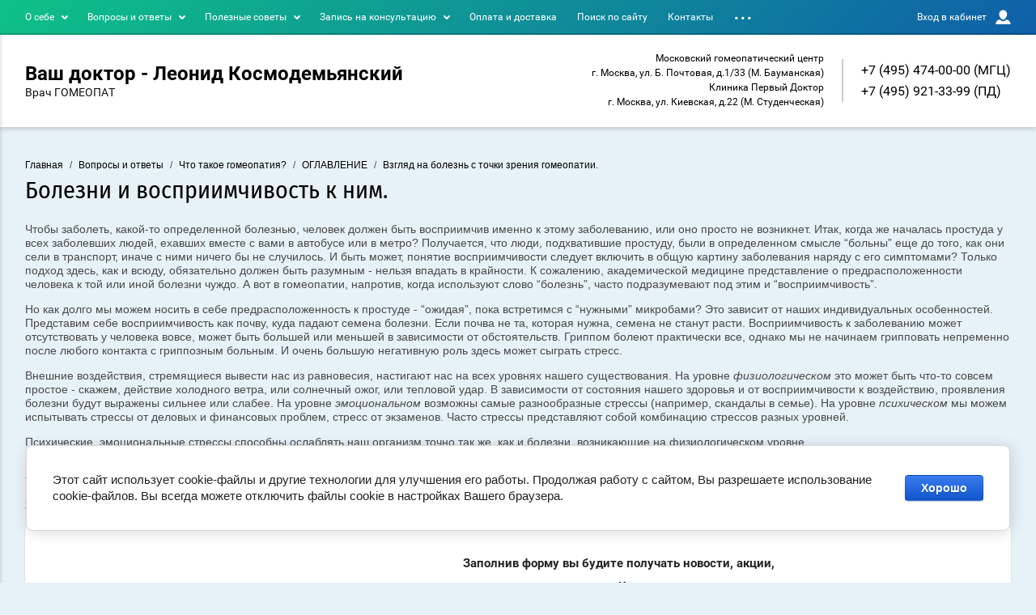

--- FILE ---
content_type: text/html; charset=utf-8
request_url: https://yourdoctor.su/book018
body_size: 39664
content:

<!doctype html>
<html lang="ru" >
<head>
<meta charset="utf-8">
<meta name="robots" content="all"/>
<title>Болезни и восприимчивость к ним.</title>
<meta name="description" content="Болезни и восприимчивость к ним.">
<meta name="keywords" content="Болезни и восприимчивость к ним.">
<meta name="SKYPE_TOOLBAR" content="SKYPE_TOOLBAR_PARSER_COMPATIBLE">
<meta name="viewport" content="width=device-width, initial-scale=1.0, maximum-scale=1.0, user-scalable=no">
<meta name="format-detection" content="telephone=no">
<meta http-equiv="x-rim-auto-match" content="none">
<script charset="utf-8" src="/g/libs/jquery/2.0.0/jquery.min.js"></script>
	<link rel="stylesheet" href="/g/css/styles_articles_tpl.css">

            <!-- 46b9544ffa2e5e73c3c971fe2ede35a5 -->
            <script src='/shared/s3/js/lang/ru.js'></script>
            <script src='/shared/s3/js/common.min.js'></script>
        <link rel='stylesheet' type='text/css' href='/shared/s3/css/calendar.css' /><link rel='stylesheet' type='text/css' href='/shared/highslide-4.1.13/highslide.min.css'/>
<script type='text/javascript' src='/shared/highslide-4.1.13/highslide-full.packed.js'></script>
<script type='text/javascript'>
hs.graphicsDir = '/shared/highslide-4.1.13/graphics/';
hs.outlineType = null;
hs.showCredits = false;
hs.lang={cssDirection:'ltr',loadingText:'Загрузка...',loadingTitle:'Кликните чтобы отменить',focusTitle:'Нажмите чтобы перенести вперёд',fullExpandTitle:'Увеличить',fullExpandText:'Полноэкранный',previousText:'Предыдущий',previousTitle:'Назад (стрелка влево)',nextText:'Далее',nextTitle:'Далее (стрелка вправо)',moveTitle:'Передвинуть',moveText:'Передвинуть',closeText:'Закрыть',closeTitle:'Закрыть (Esc)',resizeTitle:'Восстановить размер',playText:'Слайд-шоу',playTitle:'Слайд-шоу (пробел)',pauseText:'Пауза',pauseTitle:'Приостановить слайд-шоу (пробел)',number:'Изображение %1/%2',restoreTitle:'Нажмите чтобы посмотреть картинку, используйте мышь для перетаскивания. Используйте клавиши вперёд и назад'};</script>
<link rel="icon" href="/favicon.ico" type="image/x-icon">
<link rel="apple-touch-icon" href="/touch-icon-iphone.png">
<link rel="apple-touch-icon" sizes="76x76" href="/touch-icon-ipad.png">
<link rel="apple-touch-icon" sizes="120x120" href="/touch-icon-iphone-retina.png">
<link rel="apple-touch-icon" sizes="152x152" href="/touch-icon-ipad-retina.png">
<meta name="msapplication-TileImage" content="/touch-w8-mediumtile.png"/>
<meta name="msapplication-square70x70logo" content="/touch-w8-smalltile.png" />
<meta name="msapplication-square150x150logo" content="/touch-w8-mediumtile.png" />
<meta name="msapplication-wide310x150logo" content="/touch-w8-widetile.png" />
<meta name="msapplication-square310x310logo" content="/touch-w8-largetile.png" />

<!--s3_require-->
<link rel="stylesheet" href="/g/basestyle/1.0.1/article/article.css" type="text/css"/>
<link rel="stylesheet" href="/g/basestyle/1.0.1/cookie.message/cookie.message.css" type="text/css"/>
<link rel="stylesheet" href="/g/basestyle/1.0.1/article/article.blue.css" type="text/css"/>
<script type="text/javascript" src="/g/basestyle/1.0.1/article/article.js" async></script>
<link rel="stylesheet" href="/g/basestyle/1.0.1/cookie.message/cookie.message.blue.css" type="text/css"/>
<script type="text/javascript" src="/g/basestyle/1.0.1/cookie.message/cookie.message.js" async></script>
<!--/s3_require-->
			
		
		
		
			<link rel="stylesheet" type="text/css" href="/g/shop2v2/default/css/theme.less.css">		
			<script type="text/javascript" src="/g/printme.js"></script>
		<script type="text/javascript" src="/g/shop2v2/default/js/tpl.js"></script>
		<script type="text/javascript" src="/g/shop2v2/default/js/baron.min.js"></script>
		
			<script type="text/javascript" src="/g/shop2v2/default/js/shop2.2.js"></script>
		
	<script type="text/javascript">shop2.init({"productRefs": null,"apiHash": {"getSearchMatches":"6adb15a69db356312d72389713cd54fc","getFolderCustomFields":"4ce38d7b938419ceec98a31e07a90c2f","getProductListItem":"d0c09fe474a008e9e253df982cdc2d1f","cartAddItem":"fd441ba6f8c1f35418aabc2fe967047e","cartRemoveItem":"d41a21be30627326ef6efb5edea0daf2","cartUpdate":"b7e46873254263233c413f8b02e6284a","cartRemoveCoupon":"bb823721404581ed150b637906b08ff3","cartAddCoupon":"735af708df216a926da8c521b1cbb40d","deliveryCalc":"bed5ebf885b05b683024fb08347017f9","printOrder":"1ec50d27bc8d8721aaef42d4171788e4","cancelOrder":"bf0874fe8c1e8cafe98fc664e6c06a9f","cancelOrderNotify":"14e2a7fba3e17efc83e92416a3a2d145","repeatOrder":"b7e66096a670fb0be0b6727056ace659","paymentMethods":"e67cccdd6478da8ff9c9030b96875187","compare":"605aea99df04b16ef01e2e539213d12c","getPromoProducts":"885c515a4648958273f34d413acb0f81"},"hash": null,"verId": 2224055,"mode": "","step": "","uri": "/magazin","IMAGES_DIR": "/d/","my": {"show_sections":true,"buy_alias":"\u0412 \u043a\u043e\u0440\u0437\u0438\u043d\u0443","special_alias":"\u0410\u043a\u0446\u0438\u044f","pricelist_options_toggle":true,"pricelist_options_hide_alias":"\u0412\u0441\u0435 \u043f\u0430\u0440\u0430\u043c\u0435\u0442\u0440\u044b","pricelist_options_show_alias":"\u0421\u043a\u0440\u044b\u0442\u044c \u043f\u0430\u0440\u0430\u043c\u0435\u0442\u0440\u044b","hide_in_search":["name","text"],"collection_image_width":250,"collection_image_height":250,"new_alias":"\u041d\u043e\u0432\u0438\u043d\u043a\u0430","cart_image_width":220,"cart_image_height":220,"hide_article":true,"hide_vendor_in_list":false,"show_modifications_params":false},"shop2_cart_order_payments": 3,"cf_margin_price_enabled": 0,"maps_yandex_key":"","maps_google_key":""});</script>
<style type="text/css">.product-item-thumb {width: 400px;}.product-item-thumb .product-image, .product-item-simple .product-image {height: 400px;width: 400px;}.product-item-thumb .product-amount .amount-title {width: 304px;}.product-item-thumb .product-price {width: 350px;}.shop2-product .product-side-l {width: 250px;}.shop2-product .product-image {height: 250px;width: 250px;}.shop2-product .product-thumbnails li {width: 73px;height: 73px;}</style>

<link rel="stylesheet" href="/g/css/styles_articles_tpl.css">
<link rel="stylesheet" href="/t/v12185/images/theme0/theme.scss.css">

<script src="/g/s3/misc/eventable/0.0.1/s3.eventable.js" charset="utf-8"></script>
<script src="/g/s3/misc/math/0.0.1/s3.math.js" charset="utf-8"></script>
<script src="/t/v12185/images/js/menu.js" charset="utf-8"></script>
<script src="/t/v12185/images/js/plugins.js" charset="utf-8"></script><script src="/t/v12185/images/js/nouislider.min.js" charset="utf-8"></script>
<script src="/t/v12185/images/js/one.line.menu.js" charset="utf-8"></script>
<script src="/t/v12185/images/js/animit.js"></script>
<script src="/t/v12185/images/js/form_minimal.js" charset="utf-8"></script>
<script src="/t/v12185/images/js/jquery.waslidemenu.min.js"></script>
<script src="/t/v12185/images/js/headeroom.js" charset="utf-8"></script>
<script src="/g/templates/shop2/2.27.2/js/sly-slider.js" charset="utf-8"></script>
<script src="/t/v12185/images/js/jquery.bxslider.min.js" charset="utf-8"></script>
<script src="/t/v12185/images/js/main.js" charset="utf-8"></script>

    <link rel="stylesheet" href="/t/v12185/images/theme8/theme.scss.css">
<script src="/t/v12185/images/js/site_addons.js" charset="utf-8"></script>
<link rel="stylesheet" href="/t/v12185/images/css/site_addons.scss.css">



	<style>
	@media(max-width: 1200px){
		.counter-copyright-wrapper{
			float: none !important;
			max-width: 100% !important;
			text-align: center !important;
			clear: both;
		}
	}
	@media (max-width: 960px) {
		.left-panel-mobile, .left-panel-mobile.opened {
			z-index: 17 !important;
		}
	}
	</style>

<link rel="stylesheet" href="/t/v12185/images/site.addons.scss.css">
</head>
<body class="page-in page-mode">
	
	
	<div id="shop2-cart-preview" class="cart-emty">
	<svg class="big-cart-icon" id="SvgjsSvg1022" version="1.1" width="68" height="66" viewBox="0 0 68 66"><defs id="SvgjsDefs1023"></defs><path id="SvgjsPath1024" d="M417.26 59.01C417.77 55.589999999999996 415.44 52.75 412.03 52.75H407.09999999999997L390.14 35.79C390.28 35.28 390.34999999999997 34.74 390.34999999999997 34.19C390.34999999999997 30.769999999999996 387.58 27.999999999999996 384.15999999999997 27.999999999999996C380.74999999999994 27.999999999999996 377.97999999999996 30.769999999999996 377.97999999999996 34.19C377.97999999999996 34.739999999999995 378.04999999999995 35.28 378.18999999999994 35.79L361.22999999999996 52.75H356.28999999999996C352.87999999999994 52.75 350.54999999999995 55.55 351.06999999999994 59.01L355.37999999999994 87.74C355.88999999999993 91.16 359.0799999999999 94 362.48999999999995 94C362.48999999999995 94 374.96999999999997 94 387.3299999999999 94C399.67999999999995 94 412.0299999999999 94 412.0299999999999 94L416.1699999999999 66.26ZM365.6 59.1C367.31 59.1 368.70000000000005 60.51 368.70000000000005 62.260000000000005V84.49000000000001C368.70000000000005 86.24000000000001 367.32000000000005 87.65 365.6 87.65C363.89000000000004 87.65 362.51000000000005 86.24000000000001 362.51000000000005 84.49000000000001V62.260000000000005C362.51000000000005 60.510000000000005 363.88000000000005 59.10000000000001 365.6 59.10000000000001ZM377.98 59.1C379.68 59.1 381.07 60.51 381.07 62.260000000000005V84.49000000000001C381.07 86.24000000000001 379.7 87.65 377.98 87.65C376.27000000000004 87.65 374.88 86.24000000000001 374.88 84.49000000000001V62.260000000000005C374.88 60.510000000000005 376.26 59.10000000000001 377.98 59.10000000000001ZM390.35 59.1C392.06 59.1 393.45000000000005 60.51 393.45000000000005 62.260000000000005V84.49000000000001C393.45000000000005 86.24000000000001 392.07000000000005 87.65 390.35 87.65C388.64000000000004 87.65 387.26000000000005 86.24000000000001 387.26000000000005 84.49000000000001V62.260000000000005C387.26000000000005 60.510000000000005 388.63000000000005 59.10000000000001 390.35 59.10000000000001ZM402.73 59.18C404.43 59.18 405.82 60.589999999999996 405.82 62.34V84.57000000000001C405.82 86.32000000000001 404.45 87.73 402.73 87.73C401.02000000000004 87.73 399.63 86.32000000000001 399.63 84.57000000000001V62.34C399.63 60.59 401.01 59.18000000000001 402.73 59.18000000000001ZM382.56 40.17C383.07 40.300000000000004 383.61 40.38 384.16 40.38C384.72 40.38 385.26000000000005 40.300000000000004 385.77000000000004 40.17L398.35 52.75H369.98Z " fill="#f74963" fill-opacity="1" transform="matrix(1,0,0,1,-350,-28)"></path></svg>	
	<div class="cart-icon total disabled">
		<svg id="SvgjsSvg1008" version="1.1" width="33" height="32" viewBox="0 0 33 32"><defs id="SvgjsDefs1009"></defs><path id="SvgjsPath1010" d="M1907.12 202.04C1907.37 200.37 1906.2399999999998 199 1904.59 199H1902.1999999999998L1893.9799999999998 190.78C1894.0399999999997 190.53 1894.0799999999997 190.27 1894.0799999999997 190C1894.0799999999997 188.34 1892.7399999999998 187 1891.0799999999997 187C1889.4199999999996 187 1888.0799999999997 188.34 1888.0799999999997 190C1888.0799999999997 190.27 1888.1099999999997 190.53 1888.1799999999996 190.78L1879.9599999999996 199H1877.5699999999995C1875.9099999999994 199 1874.7799999999995 200.36 1875.0399999999995 202.04L1877.1199999999994 215.95999999999998C1877.3699999999994 217.62999999999997 1878.9199999999994 218.99999999999997 1880.5699999999995 218.99999999999997C1880.5699999999995 218.99999999999997 1886.6199999999994 218.99999999999997 1892.6099999999994 218.99999999999997C1898.5999999999995 218.99999999999997 1904.5899999999995 218.99999999999997 1904.5899999999995 218.99999999999997L1906.5999999999995 205.54999999999998ZM1882.08 202.08C1882.9099999999999 202.08 1883.58 202.76000000000002 1883.58 203.61V214.39000000000001C1883.58 215.24 1882.9099999999999 215.92000000000002 1882.08 215.92000000000002C1881.25 215.92000000000002 1880.58 215.24 1880.58 214.39000000000001V203.61C1880.58 202.76000000000002 1881.25 202.08 1882.08 202.08ZM1888.08 202.08C1888.9099999999999 202.08 1889.58 202.76000000000002 1889.58 203.61V214.39000000000001C1889.58 215.24 1888.9099999999999 215.92000000000002 1888.08 215.92000000000002C1887.25 215.92000000000002 1886.58 215.24 1886.58 214.39000000000001V203.61C1886.58 202.76000000000002 1887.25 202.08 1888.08 202.08ZM1894.08 202.08C1894.9099999999999 202.08 1895.58 202.76000000000002 1895.58 203.61V214.39000000000001C1895.58 215.24 1894.9099999999999 215.92000000000002 1894.08 215.92000000000002C1893.25 215.92000000000002 1892.58 215.24 1892.58 214.39000000000001V203.61C1892.58 202.76000000000002 1893.25 202.08 1894.08 202.08ZM1900.08 202.12C1900.9099999999999 202.12 1901.58 202.8 1901.58 203.65V214.43C1901.58 215.27 1900.9099999999999 215.96 1900.08 215.96C1899.25 215.96 1898.58 215.27 1898.58 214.43V203.65C1898.58 202.8 1899.25 202.12 1900.08 202.12ZM1890.3 192.9C1890.55 192.96 1890.81 193 1891.08 193C1891.35 193 1891.61 192.96 1891.86 192.9L1897.9599999999998 199H1884.1999999999998Z " fill="#ffffff" fill-opacity="1" transform="matrix(1,0,0,1,-1875,-187)" class="small-cart-ico"></path></svg>
		<span class="cart-icon-amount">
			0
		</span>

		 <a href="/magazin/cart" class="cart-icon">
			<svg id="SvgjsSvg1013" version="1.1" width="18" height="16" viewBox="0 0 18 16"><defs id="SvgjsDefs1014"></defs><path id="SvgjsPath1015" d="M1335.29 526.29C1334.8999999999999 526.68 1334.8999999999999 527.3199999999999 1335.29 527.7099999999999C1335.68 528.0999999999999 1336.32 528.0999999999999 1336.71 527.7099999999999L1342.71 521.7099999999999C1343.1000000000001 521.3199999999999 1343.1000000000001 520.68 1342.71 520.29L1336.71 514.29C1336.32 513.9 1335.68 513.9 1335.29 514.29C1334.8999999999999 514.68 1334.8999999999999 515.3199999999999 1335.29 515.7099999999999L1339.58 519.9999999999999H1326V521.9999999999999H1339.58Z " fill="#fff" fill-opacity="1" transform="matrix(1,0,0,1,-1326,-513)"></path></svg>		 
			<span class="cart-icon-amount">оформить заказ</span>
		 </a>		
	</div>
	<div class="cart-body">
		<div class="close-cart"></div>
				<div class="cart-price-amount">
			Ваша корзина пуста
		</div>
			</div>
</div>	<div class="left-panel-mobile">
		<div class="left-panel-mobile-in">
			<div class="close-panel"></div>
			<div id="menu" class="mobile-left-panel slideout-menu">
				<div class="categories-wrap_mobile">
				 	<ul class="categories_mobile">
				 		<li class="categories_title mobile_title">КАТАЛОГ КОМПОЗИЦИЙ</li>
				            				                 				                 				                 				                 				            				                 				                      				                      				                           <li class="sublevel"><a class="has_sublayer" href="/magazin/folder/gigiyena">Др. Л.В.Космодемьянский рекомендует</a>
				                      				                 				                 				                 				                 				            				                 				                      				                           				                                </li>
				                                				                           				                      				                      				                           <li ><a href="/magazin/folder/rp-k-individualnyj-recept-po-korsakovu">Rp.: K - индивидуальный рецепт (по Корсакову)</a>
				                      				                 				                 				                 				                 				            				                 				                      				                           				                                </li>
				                                				                           				                      				                      				                           <li ><a href="/magazin/folder/rp-bl">Rp.: BL - индивидуальный рецепт</a>
				                      				                 				                 				                 				                 				            				                 				                      				                           				                                </li>
				                                				                           				                      				                      				                           <li class="sublevel"><a class="has_sublayer" href="/magazin/folder/gomakkordy-hk">Гомаккорды (HK)</a>
				                      				                 				                 				                 				                 				            				                 				                      				                           				                                <ul>
				                                    <li class="parrent_name"><a href="/magazin/folder/gomakkordy-hk">Гомаккорды (HK)</a></li>
				                            					                      				                      				                           <li ><a href="/magazin/folder/rp-acon-hk">Rp.: Acon. HK</a>
				                      				                 				                 				                 				                 				            				                 				                      				                           				                                </li>
				                                				                           				                      				                      				                           <li ><a href="/magazin/folder/rp-agar-hk">Rp.: Agar. HK</a>
				                      				                 				                 				                 				                 				            				                 				                      				                           				                                </li>
				                                				                           				                      				                      				                           <li ><a href="/magazin/folder/rp-all-c-hk">Rp.: All-c. HK</a>
				                      				                 				                 				                 				                 				            				                 				                      				                           				                                </li>
				                                				                           				                      				                      				                           <li ><a href="/magazin/folder/rp-am-c-hk">Rp.: Am-c.HK</a>
				                      				                 				                 				                 				                 				            				                 				                      				                           				                                </li>
				                                				                           				                      				                      				                           <li ><a href="/magazin/folder/rp-anac-hk">Rp.: Anac.HK</a>
				                      				                 				                 				                 				                 				            				                 				                      				                           				                                </li>
				                                				                           				                      				                      				                           <li ><a href="/magazin/folder/rp-ang-hk">Rp.: Ang. HK</a>
				                      				                 				                 				                 				                 				            				                 				                      				                           				                                </li>
				                                				                           				                      				                      				                           <li ><a href="/magazin/folder/rp-ant-c-hk">Rp.: Ant-c. HK</a>
				                      				                 				                 				                 				                 				            				                 				                      				                           				                                </li>
				                                				                           				                      				                      				                           <li ><a href="/magazin/folder/rp-apis-hk">Rp.:Apis HK</a>
				                      				                 				                 				                 				                 				            				                 				                      				                           				                                </li>
				                                				                           				                      				                      				                           <li ><a href="/magazin/folder/rp-arg-n-hk">Rp.: Arg-n. HK</a>
				                      				                 				                 				                 				                 				            				                 				                      				                           				                                </li>
				                                				                           				                      				                      				                           <li ><a href="/magazin/folder/rp-arg-met-hk">Rp.: Arg-met. HK</a>
				                      				                 				                 				                 				                 				            				                 				                      				                           				                                </li>
				                                				                           				                      				                      				                           <li ><a href="/magazin/folder/rp-arn-hk">Rp.: Arn. HK</a>
				                      				                 				                 				                 				                 				            				                 				                      				                           				                                </li>
				                                				                           				                      				                      				                           <li ><a href="/magazin/folder/rp-ars-hk">Rp.: Ars. HK</a>
				                      				                 				                 				                 				                 				            				                 				                      				                           				                                </li>
				                                				                           				                      				                      				                           <li ><a href="/magazin/folder/ars-i">Rp.: Ars-i. HK</a>
				                      				                 				                 				                 				                 				            				                 				                      				                           				                                </li>
				                                				                           				                      				                      				                           <li ><a href="/magazin/folder/rp-arum-t-hk">Rp.: Arum-t.HK</a>
				                      				                 				                 				                 				                 				            				                 				                      				                           				                                </li>
				                                				                           				                      				                      				                           <li ><a href="/magazin/folder/rp-aur-hk">Rp.: Aur. HK</a>
				                      				                 				                 				                 				                 				            				                 				                      				                           				                                </li>
				                                				                           				                      				                      				                           <li ><a href="/magazin/folder/rp-aur-br-hk">Rp.: Aur-br. HK</a>
				                      				                 				                 				                 				                 				            				                 				                      				                           				                                </li>
				                                				                           				                      				                      				                           <li ><a href="/magazin/folder/rp-bar-c-hk">Rp.: Bar-c. HK</a>
				                      				                 				                 				                 				                 				            				                 				                      				                           				                                </li>
				                                				                           				                      				                      				                           <li ><a href="/magazin/folder/bar-i">Rp.: Bar-I.HK</a>
				                      				                 				                 				                 				                 				            				                 				                      				                           				                                </li>
				                                				                           				                      				                      				                           <li ><a href="/magazin/folder/rp-bar-m-hk">Rp.:Bar-m.HK</a>
				                      				                 				                 				                 				                 				            				                 				                      				                           				                                </li>
				                                				                           				                      				                      				                           <li ><a href="/magazin/folder/rp-bell-hk">Rp.: Bell. HK</a>
				                      				                 				                 				                 				                 				            				                 				                      				                           				                                </li>
				                                				                           				                      				                      				                           <li ><a href="/magazin/folder/rp-bism-o-hk">Rp.: Bism-o. HK</a>
				                      				                 				                 				                 				                 				            				                 				                      				                           				                                </li>
				                                				                           				                      				                      				                           <li ><a href="/magazin/folder/rp-bry-hk">Rp.: Bry. HK</a>
				                      				                 				                 				                 				                 				            				                 				                      				                           				                                </li>
				                                				                           				                      				                      				                           <li ><a href="/magazin/folder/rp-borx-hk">Rp.: Borx. HK</a>
				                      				                 				                 				                 				                 				            				                 				                      				                           				                                </li>
				                                				                           				                      				                      				                           <li ><a href="/magazin/folder/rp-calc-hk-1">Rp.: Calc. HK</a>
				                      				                 				                 				                 				                 				            				                 				                      				                           				                                </li>
				                                				                           				                      				                      				                           <li ><a href="/magazin/folder/rp-calc-ars-hk">Rp.: Calc-ars. HK</a>
				                      				                 				                 				                 				                 				            				                 				                      				                           				                                </li>
				                                				                           				                      				                      				                           <li ><a href="/magazin/folder/rp-calc-fl-hk">Rp.:Calc-fl. HK</a>
				                      				                 				                 				                 				                 				            				                 				                      				                           				                                </li>
				                                				                           				                      				                      				                           <li ><a href="/magazin/folder/rp-calc-ph-hk">Rp.: Calc-ph. HK</a>
				                      				                 				                 				                 				                 				            				                 				                      				                           				                                </li>
				                                				                           				                      				                      				                           <li ><a href="/magazin/folder/rp-calc-pic-hk">Rp.: Calc-pic. HK</a>
				                      				                 				                 				                 				                 				            				                 				                      				                           				                                </li>
				                                				                           				                      				                      				                           <li ><a href="/magazin/folder/rp-calc-s-hk">Rp.: Calc-s. HK</a>
				                      				                 				                 				                 				                 				            				                 				                      				                           				                                </li>
				                                				                           				                      				                      				                           <li ><a href="/magazin/folder/rp-caust-hk">Rp.: Caust. HK</a>
				                      				                 				                 				                 				                 				            				                 				                      				                           				                                </li>
				                                				                           				                      				                      				                           <li ><a href="/magazin/folder/caps-hk">Rp.:Caps.HK</a>
				                      				                 				                 				                 				                 				            				                 				                      				                           				                                </li>
				                                				                           				                      				                      				                           <li ><a href="/magazin/folder/rp-carb-c-hk">Rp.: Carb-v. HK</a>
				                      				                 				                 				                 				                 				            				                 				                      				                           				                                </li>
				                                				                           				                      				                      				                           <li ><a href="/magazin/folder/rp-cean-hk">Rp.: Cean. HK</a>
				                      				                 				                 				                 				                 				            				                 				                      				                           				                                </li>
				                                				                           				                      				                      				                           <li ><a href="/magazin/folder/rp-cham-hk-1">Rp.: Cham. HK</a>
				                      				                 				                 				                 				                 				            				                 				                      				                           				                                </li>
				                                				                           				                      				                      				                           <li ><a href="/magazin/folder/rp-chin-hk">Rp.: Chin. HK</a>
				                      				                 				                 				                 				                 				            				                 				                      				                           				                                </li>
				                                				                           				                      				                      				                           <li ><a href="/magazin/folder/rp-cic-hk">Rp.:Cic. HK</a>
				                      				                 				                 				                 				                 				            				                 				                      				                           				                                </li>
				                                				                           				                      				                      				                           <li ><a href="/magazin/folder/rp-cina-hk">Rp.: Cina. HK</a>
				                      				                 				                 				                 				                 				            				                 				                      				                           				                                </li>
				                                				                           				                      				                      				                           <li ><a href="/magazin/folder/rp-cocc-hk">Rp.: Cocc. HK</a>
				                      				                 				                 				                 				                 				            				                 				                      				                           				                                </li>
				                                				                           				                      				                      				                           <li ><a href="/magazin/folder/rp-colch-hk">Rp.: Colch. HK</a>
				                      				                 				                 				                 				                 				            				                 				                      				                           				                                </li>
				                                				                           				                      				                      				                           <li ><a href="/magazin/folder/rp-col-hk">Rp.:Coloc. HK</a>
				                      				                 				                 				                 				                 				            				                 				                      				                           				                                </li>
				                                				                           				                      				                      				                           <li ><a href="/magazin/folder/rp-con-hk">Rp.: Con. HK</a>
				                      				                 				                 				                 				                 				            				                 				                      				                           				                                </li>
				                                				                           				                      				                      				                           <li ><a href="/magazin/folder/rp-crot-h-hk">Rp.: Crot-h. HK</a>
				                      				                 				                 				                 				                 				            				                 				                      				                           				                                </li>
				                                				                           				                      				                      				                           <li ><a href="/magazin/folder/rp-dul-hk">Rp.: Dul. HK</a>
				                      				                 				                 				                 				                 				            				                 				                      				                           				                                </li>
				                                				                           				                      				                      				                           <li ><a href="/magazin/folder/rp-ferr-ph">Rp.: Ferr-ph.</a>
				                      				                 				                 				                 				                 				            				                 				                      				                           				                                </li>
				                                				                           				                      				                      				                           <li ><a href="/magazin/folder/rp-gels-hk">Rp.: Gels. HK</a>
				                      				                 				                 				                 				                 				            				                 				                      				                           				                                </li>
				                                				                           				                      				                      				                           <li ><a href="/magazin/folder/rp-graph">Rp.: Graph. HK</a>
				                      				                 				                 				                 				                 				            				                 				                      				                           				                                </li>
				                                				                           				                      				                      				                           <li ><a href="/magazin/folder/grat-hk">Rp.: Grat.HK</a>
				                      				                 				                 				                 				                 				            				                 				                      				                           				                                </li>
				                                				                           				                      				                      				                           <li ><a href="/magazin/folder/rp-hyos-hk">Rp.: Hyos. HK</a>
				                      				                 				                 				                 				                 				            				                 				                      				                           				                                </li>
				                                				                           				                      				                      				                           <li ><a href="/magazin/folder/rp-hyp-hk">Rp.: Hyper. HK</a>
				                      				                 				                 				                 				                 				            				                 				                      				                           				                                </li>
				                                				                           				                      				                      				                           <li ><a href="/magazin/folder/rp-ign-hk">Rp.: Ign. HK</a>
				                      				                 				                 				                 				                 				            				                 				                      				                           				                                </li>
				                                				                           				                      				                      				                           <li ><a href="/magazin/folder/rp-ip-hk">Rp.: Ip. HK</a>
				                      				                 				                 				                 				                 				            				                 				                      				                           				                                </li>
				                                				                           				                      				                      				                           <li ><a href="/magazin/folder/rp-kali-b-hk">Rp.: Kali-b. HK</a>
				                      				                 				                 				                 				                 				            				                 				                      				                           				                                </li>
				                                				                           				                      				                      				                           <li ><a href="/magazin/folder/rp-kali-c-hk">Rp.: Kali-c. HK</a>
				                      				                 				                 				                 				                 				            				                 				                      				                           				                                </li>
				                                				                           				                      				                      				                           <li ><a href="/folder/310948907">Rp.: Kali-ph. HK</a>
				                      				                 				                 				                 				                 				            				                 				                      				                           				                                </li>
				                                				                           				                      				                      				                           <li ><a href="/magazin/folder/rp-lac-c-hk">Rp.: Lac-c HK</a>
				                      				                 				                 				                 				                 				            				                 				                      				                           				                                </li>
				                                				                           				                      				                      				                           <li ><a href="/magazin/folder/rp-lach-hk">Rp.: Lach. HK</a>
				                      				                 				                 				                 				                 				            				                 				                      				                           				                                </li>
				                                				                           				                      				                      				                           <li ><a href="/magazin/folder/rp-led-hk">Rp.: Led.HK</a>
				                      				                 				                 				                 				                 				            				                 				                      				                           				                                </li>
				                                				                           				                      				                      				                           <li ><a href="/magazin/folder/rp-lyc-hk">Rp.: Lyc. HK</a>
				                      				                 				                 				                 				                 				            				                 				                      				                           				                                </li>
				                                				                           				                      				                      				                           <li ><a href="/magazin/folder/rp-lil-t-hk">Rp.: Lil-t. HK</a>
				                      				                 				                 				                 				                 				            				                 				                      				                           				                                </li>
				                                				                           				                      				                      				                           <li ><a href="/magazin/folder/rp-mag-p-hk">Rp.: Mag-p. HK</a>
				                      				                 				                 				                 				                 				            				                 				                      				                           				                                </li>
				                                				                           				                      				                      				                           <li ><a href="/magazin/folder/rp-merc-hk">Rp.: Merc. HK</a>
				                      				                 				                 				                 				                 				            				                 				                      				                           				                                </li>
				                                				                           				                      				                      				                           <li ><a href="/magazin/folder/rp-nat-m-hk">Rp.: Nat-m. HK</a>
				                      				                 				                 				                 				                 				            				                 				                      				                           				                                </li>
				                                				                           				                      				                      				                           <li ><a href="/magazin/folder/rp-nat-s-hk">Rp.: Nat-s. HK</a>
				                      				                 				                 				                 				                 				            				                 				                      				                           				                                </li>
				                                				                           				                      				                      				                           <li ><a href="/magazin/folder/rp-nit-ac-hk">Rp.: Nit-ac.HK</a>
				                      				                 				                 				                 				                 				            				                 				                      				                           				                                </li>
				                                				                           				                      				                      				                           <li ><a href="/magazin/folder/rp-nux-v-hk">Rp.: Nux-v. HK</a>
				                      				                 				                 				                 				                 				            				                 				                      				                           				                                </li>
				                                				                           				                      				                      				                           <li ><a href="/magazin/folder/rp-onos-hk">Rp.: Onos. HK</a>
				                      				                 				                 				                 				                 				            				                 				                      				                           				                                </li>
				                                				                           				                      				                      				                           <li ><a href="/magazin/folder/rp-opium-hk">Rp.: Opium. HK</a>
				                      				                 				                 				                 				                 				            				                 				                      				                           				                                </li>
				                                				                           				                      				                      				                           <li ><a href="/magazin/folder/rp-pall-hk">Rp.: Pall. HK</a>
				                      				                 				                 				                 				                 				            				                 				                      				                           				                                </li>
				                                				                           				                      				                      				                           <li ><a href="/magazin/folder/rp-phos-hk">Rp.: Phos. HK</a>
				                      				                 				                 				                 				                 				            				                 				                      				                           				                                </li>
				                                				                           				                      				                      				                           <li ><a href="/magazin/folder/rp-ph-ac-hk">Rp.: Ph-ac. HK</a>
				                      				                 				                 				                 				                 				            				                 				                      				                           				                                </li>
				                                				                           				                      				                      				                           <li ><a href="/magazin/folder/rp-phys-ven-hk">Rp.: Phys-ven. HK</a>
				                      				                 				                 				                 				                 				            				                 				                      				                           				                                </li>
				                                				                           				                      				                      				                           <li ><a href="/magazin/folder/rp-plat-hk">Rp.: Plat. HK</a>
				                      				                 				                 				                 				                 				            				                 				                      				                           				                                </li>
				                                				                           				                      				                      				                           <li ><a href="/magazin/folder/rp-puls-hk">Rp.: Puls. HK</a>
				                      				                 				                 				                 				                 				            				                 				                      				                           				                                </li>
				                                				                           				                      				                      				                           <li ><a href="/magazin/folder/rp-rhod-hk">Rp.: Rhod. HK</a>
				                      				                 				                 				                 				                 				            				                 				                      				                           				                                </li>
				                                				                           				                      				                      				                           <li ><a href="/magazin/folder/rp-rhus-t-hk">Rp.: Rhus-t.HK</a>
				                      				                 				                 				                 				                 				            				                 				                      				                           				                                </li>
				                                				                           				                      				                      				                           <li ><a href="/magazin/folder/ruta-hk">Rp.: Ruta.HK</a>
				                      				                 				                 				                 				                 				            				                 				                      				                           				                                </li>
				                                				                           				                      				                      				                           <li ><a href="/magazin/folder/rp-samb-hk">Rp.: Samb. HK</a>
				                      				                 				                 				                 				                 				            				                 				                      				                           				                                </li>
				                                				                           				                      				                      				                           <li ><a href="/magazin/folder/rp-stann-hk">Rp.: Stann. HK</a>
				                      				                 				                 				                 				                 				            				                 				                      				                           				                                </li>
				                                				                           				                      				                      				                           <li ><a href="/magazin/folder/rp-sel-hk">Rp.: Sel. HK</a>
				                      				                 				                 				                 				                 				            				                 				                      				                           				                                </li>
				                                				                           				                      				                      				                           <li ><a href="/magazin/folder/rp-sep-hk">Rp.: Sep. HK</a>
				                      				                 				                 				                 				                 				            				                 				                      				                           				                                </li>
				                                				                           				                      				                      				                           <li ><a href="/magazin/folder/rp-sil-hk">Rp.: Sil. HK</a>
				                      				                 				                 				                 				                 				            				                 				                      				                           				                                </li>
				                                				                           				                      				                      				                           <li ><a href="/magazin/folder/rp-spig-hk">Rp.: Spig. HK</a>
				                      				                 				                 				                 				                 				            				                 				                      				                           				                                </li>
				                                				                           				                      				                      				                           <li ><a href="/magazin/folder/rp-staph-hk">Rp.: Staph. HK</a>
				                      				                 				                 				                 				                 				            				                 				                      				                           				                                </li>
				                                				                           				                      				                      				                           <li ><a href="/magazin/folder/rp-stram-hk">Rp.: Stram. HK</a>
				                      				                 				                 				                 				                 				            				                 				                      				                           				                                </li>
				                                				                           				                      				                      				                           <li ><a href="/magazin/folder/rp-sulf-hk">Rp.: Sulf. HK</a>
				                      				                 				                 				                 				                 				            				                 				                      				                           				                                </li>
				                                				                           				                      				                      				                           <li ><a href="/magazin/folder/rp-thuj-hk">Rp.: Thuj. HK</a>
				                      				                 				                 				                 				                 				            				                 				                      				                           				                                </li>
				                                				                           				                      				                      				                           <li ><a href="/magazin/folder/rp-no-verat-hk">Rp.: Verat.HK</a>
				                      				                 				                 				                 				                 				            				                 				                      				                           				                                </li>
				                                				                                     </ul></li>
				                                				                           				                      				                      				                           <li class="sublevel"><a class="has_sublayer" href="/magazin/folder/protivoprostudnyye">При респираторных заболеваниях</a>
				                      				                 				                 				                 				                 				            				                 				                      				                           				                                <ul>
				                                    <li class="parrent_name"><a href="/magazin/folder/protivoprostudnyye">При респираторных заболеваниях</a></li>
				                            					                      				                      				                           <li ><a href="/magazin/product/rp-no1a-pri-prostude-i-vospalenii">Rp.:№1A - Средство при Простуде и воспалении.</a>
				                      				                 				                 				                 				                 				            				                 				                      				                           				                                </li>
				                                				                           				                      				                      				                           <li ><a href="/magazin/folder/rp-no1b">Rp.: №1B – Средство при Насморке.</a>
				                      				                 				                 				                 				                 				            				                 				                      				                           				                                </li>
				                                				                           				                      				                      				                           <li ><a href="/magazin/folder/rp-no1c-sredstvo-pri-angine">Rp.:№1C – Средство при Ангине.</a>
				                      				                 				                 				                 				                 				            				                 				                      				                           				                                </li>
				                                				                           				                      				                      				                           <li ><a href="/magazin/folder/rp-no1d-sredstvo-pri-boli-v-ukhe">Rp.:№1D – Средство при Боли в ухе.</a>
				                      				                 				                 				                 				                 				            				                 				                      				                           				                                </li>
				                                				                           				                      				                      				                           <li ><a href="/magazin/folder/rp-no1e-sredstvo-pri-kashle">Rp.:№1E – Средство при Кашле.</a>
				                      				                 				                 				                 				                 				            				                 				                      				                           				                                </li>
				                                				                           				                      				                      				                           <li ><a href="/magazin/folder/rp-no14a-sredstvo-pri-laringite-i-osiplosti">Rp.: №14A – Средство при Ларингите и Осиплости.</a>
				                      				                 				                 				                 				                 				            				                 				                      				                           				                                </li>
				                                				                           				                      				                      				                           <li ><a href="/magazin/folder/rp-no18a-sredstvo-pri-adenoidakh-khr-sinusitakh">Rp.:№18A – Средство при Аденоидах, Хр. Синуситах.</a>
				                      				                 				                 				                 				                 				            				                 				                      				                           				                                </li>
				                                				                           				                      				                      				                           <li ><a href="/magazin/folder/rp-no25a-sredstvo-pri-spajkah">Rp.: №25A – Средство при Спайках.</a>
				                      				                 				                 				                 				                 				            				                 				                      				                           				                                </li>
				                                				                           				                      				                      				                           <li ><a href="/magazin/folder/rp-no53a-sredstvo-pri-spasticheskom-kashle">Rp.:№53A – Средство при Спастическом кашле.</a>
				                      				                 				                 				                 				                 				            				                 				                      				                           				                                </li>
				                                				                           				                      				                      				                           <li ><a href="/magazin/folder/rp-no53b-sredstvo-pri-hronicheskoj-bronholegochnoj-patologii">Rp.: №53B – Средство при Хронической бронхолегочной патологии.</a>
				                      				                 				                 				                 				                 				            				                 				                      				                           				                                </li>
				                                				                           				                      				                      				                           <li ><a href="/magazin/folder/rp-no53c-sredstvo-pri-gidrotorakse">Rp.: №53C – Средство при Асцит.</a>
				                      				                 				                 				                 				                 				            				                 				                      				                           				                                </li>
				                                				                           				                      				                      				                           <li ><a href="/magazin/folder/rp-no55a-sredstvo-pri-hronopatiyah">Rp.:№55A – Средство при Хронопатиях</a>
				                      				                 				                 				                 				                 				            				                 				                      				                           				                                </li>
				                                				                           				                      				                      				                           <li ><a href="/magazin/folder/rp-no59a-sredstvo-pri-suhosti-i-korkah-v-nosu">Rp.: №59A – Средство при Сухости и Корках в Носу.</a>
				                      				                 				                 				                 				                 				            				                 				                      				                           				                                </li>
				                                				                           				                      				                      				                           <li ><a href="/magazin/folder/rp-no63a-sredstvo-pri-khronicheskom-tonzillite">Rp.:№63A – Средство при Хроническом Тонзиллите.</a>
				                      				                 				                 				                 				                 				            				                 				                      				                           				                                </li>
				                                				                           				                      				                      				                           <li ><a href="/magazin/folder/rp-no75a-sredstvo-pri-vosstanovlenii-posle-bolezni">Rp.:№75A – Средство при Восстановлении после болезни.</a>
				                      				                 				                 				                 				                 				            				                 				                      				                           				                                </li>
				                                				                                     </ul></li>
				                                				                           				                      				                      				                           <li class="sublevel"><a class="has_sublayer" href="/magazin/folder/pri-psikho-emotsionalnyye-rastroystva">При психо-эмоциональных растройствах</a>
				                      				                 				                 				                 				                 				            				                 				                      				                           				                                <ul>
				                                    <li class="parrent_name"><a href="/magazin/folder/pri-psikho-emotsionalnyye-rastroystva">При психо-эмоциональных растройствах</a></li>
				                            					                      				                      				                           <li ><a href="/magazin/folder/rp-no5a-sredstvo-pri-peregreve">Rp.: №5A – Средство при Перегреве.</a>
				                      				                 				                 				                 				                 				            				                 				                      				                           				                                </li>
				                                				                           				                      				                      				                           <li ><a href="/magazin/folder/rp-no26a-sredstvo-pri-trevoge">Rp.: №26A – Средство при Тревоге.</a>
				                      				                 				                 				                 				                 				            				                 				                      				                           				                                </li>
				                                				                           				                      				                      				                           <li ><a href="/magazin/folder/rp-no26b-sredstvo-pri-panicheskoj-atake-1">Rp.:№26B – Средство при Панической атаке.</a>
				                      				                 				                 				                 				                 				            				                 				                      				                           				                                </li>
				                                				                           				                      				                      				                           <li ><a href="/magazin/folder/rp-no36a-sredstvo-pri-bessonnice">Rp.:№36A – Средство при Бессоннице.</a>
				                      				                 				                 				                 				                 				            				                 				                      				                           				                                </li>
				                                				                           				                      				                      				                           <li ><a href="/magazin/folder/rp-no45a-sredstvo-pri-razdrazhitelnosti">Rp.:№45A – Средство при Раздражительности.</a>
				                      				                 				                 				                 				                 				            				                 				                      				                           				                                </li>
				                                				                           				                      				                      				                           <li ><a href="/magazin/folder/rp-no57a-sredstvo-pri-zaderzhke-psihicheskogo-razvitiya-zpr">Rp.: №57A – Средство при Задержке психического развития (ЗПР).</a>
				                      				                 				                 				                 				                 				            				                 				                      				                           				                                </li>
				                                				                           				                      				                      				                           <li ><a href="/magazin/folder/rp-no58a-sredstvo-pri-nevrozah">Rp.:№58А - Средство при неврозах.</a>
				                      				                 				                 				                 				                 				            				                 				                      				                           				                                </li>
				                                				                           				                      				                      				                           <li ><a href="/magazin/folder/rp-no58b-sredstvo-pri-nevrastenii">Rp.:№58B – Средство при Неврастении.</a>
				                      				                 				                 				                 				                 				            				                 				                      				                           				                                </li>
				                                				                           				                      				                      				                           <li ><a href="/magazin/folder/rp-no69a-sredstvo-pri-snizhenii-koncentracii-vnimaniya">Rp.: №69A – Средство при снижении Концентрации внимания.</a>
				                      				                 				                 				                 				                 				            				                 				                      				                           				                                </li>
				                                				                           				                      				                      				                           <li ><a href="/magazin/folder/rp-no72a-sredstvo-pri-vysotnoj-gornoj-bolezni">Rp.: №72A – Средство при Высотной (Горной) болезни.</a>
				                      				                 				                 				                 				                 				            				                 				                      				                           				                                </li>
				                                				                           				                      				                      				                           <li ><a href="/magazin/folder/rp-no73a-sredstvo-pri-alkogolizme">Rp.: №73A – Средство при Алкоголизме.</a>
				                      				                 				                 				                 				                 				            				                 				                      				                           				                                </li>
				                                				                           				                      				                      				                           <li ><a href="/magazin/folder/rp-no74a-sredstvo-pri-tabachnoj-zavisimosti">Rp.: №74A – Средство при Табачной зависимости.</a>
				                      				                 				                 				                 				                 				            				                 				                      				                           				                                </li>
				                                				                                     </ul></li>
				                                				                           				                      				                      				                           <li class="sublevel"><a class="has_sublayer" href="/magazin/folder/pri-boleznyah-nervnoj-sistemy">При болезнях нервной системы</a>
				                      				                 				                 				                 				                 				            				                 				                      				                           				                                <ul>
				                                    <li class="parrent_name"><a href="/magazin/folder/pri-boleznyah-nervnoj-sistemy">При болезнях нервной системы</a></li>
				                            					                      				                      				                           <li ><a href="/magazin/folder/rp-no15a-sredstvo-pri-ukachivanii">Rp.: №15A – Средство при Укачивании.</a>
				                      				                 				                 				                 				                 				            				                 				                      				                           				                                </li>
				                                				                           				                      				                      				                           <li ><a href="/magazin/folder/rp-no16a-sredstvo-pri-zaikanii">Rp.: №16A – Средство при Заикании.</a>
				                      				                 				                 				                 				                 				            				                 				                      				                           				                                </li>
				                                				                           				                      				                      				                           <li ><a href="/magazin/folder/rp-no23a-sredstvo-pri-nevralgiyah">Rp.: №23A – Средство при Невралгиях.</a>
				                      				                 				                 				                 				                 				            				                 				                      				                           				                                </li>
				                                				                           				                      				                      				                           <li ><a href="/magazin/folder/rp-no26b-sredstvo-pri-panicheskoj-atake">Rp.: №26B – Средство при Панической атаке.</a>
				                      				                 				                 				                 				                 				            				                 				                      				                           				                                </li>
				                                				                           				                      				                      				                           <li ><a href="/magazin/folder/rp-no65a-sredstvo-pri-spasticheskih-bolyah">Rp.: №65A – Средство при Спастических болях.</a>
				                      				                 				                 				                 				                 				            				                 				                      				                           				                                </li>
				                                				                           				                      				                      				                           <li ><a href="/magazin/folder/rp-no68a-sredstvo-pri-migreni">Rp.: №68A – Средство при Мигрени.</a>
				                      				                 				                 				                 				                 				            				                 				                      				                           				                                </li>
				                                				                           				                      				                      				                           <li ><a href="/magazin/folder/rp-no70a-sredstvo-pri-golovokruzhenii">Rp.: №70A – Средство при Головокружении.</a>
				                      				                 				                 				                 				                 				            				                 				                      				                           				                                </li>
				                                				                                     </ul></li>
				                                				                           				                      				                      				                           <li class="sublevel"><a class="has_sublayer" href="/magazin/folder/pri-glaznyh-zabolevaniya">При глазных заболевания</a>
				                      				                 				                 				                 				                 				            				                 				                      				                           				                                <ul>
				                                    <li class="parrent_name"><a href="/magazin/folder/pri-glaznyh-zabolevaniya">При глазных заболевания</a></li>
				                            					                      				                      				                           <li ><a href="/magazin/folder/rp-no9a-sredstvo-pri-kon-yunktivitakh">Rp.: №9A – Средство при Конъюнктивитах.</a>
				                      				                 				                 				                 				                 				            				                 				                      				                           				                                </li>
				                                				                           				                      				                      				                           <li ><a href="/magazin/folder/rp-no9b-sredstvo-pri-yachmene-i-halazione">Rp.: №9B – Средство при Ячмене и Халазионе.</a>
				                      				                 				                 				                 				                 				            				                 				                      				                           				                                </li>
				                                				                           				                      				                      				                           <li ><a href="/magazin/folder/rp-no11a-sredstvo-pri-perenapryazhenii-zreniya">Rp.: №11A – Средство при Перенапряжении зрения.</a>
				                      				                 				                 				                 				                 				            				                 				                      				                           				                                </li>
				                                				                           				                      				                      				                           <li ><a href="/magazin/folder/rp-no47a-sredstvo-pri-katarakte">Rp.: №47A – Средство при Катаракте.</a>
				                      				                 				                 				                 				                 				            				                 				                      				                           				                                </li>
				                                				                                     </ul></li>
				                                				                           				                      				                      				                           <li class="sublevel"><a class="has_sublayer" href="/magazin/folder/pri-stomatologicheskikh-zabolevaniyakh">При стоматологических заболеваниях</a>
				                      				                 				                 				                 				                 				            				                 				                      				                           				                                <ul>
				                                    <li class="parrent_name"><a href="/magazin/folder/pri-stomatologicheskikh-zabolevaniyakh">При стоматологических заболеваниях</a></li>
				                            					                      				                      				                           <li ><a href="/magazin/folder/rp-no10a-sredstvo-pri-zubnoj-boli">Rp.: №10A – Средство при Зубной боли.</a>
				                      				                 				                 				                 				                 				            				                 				                      				                           				                                </li>
				                                				                           				                      				                      				                           <li ><a href="/magazin/folder/rp-no24a-sredstvo-pri-prorezyvanii-zubov">Rp.: №24A – Средство при Прорезывании зубов.</a>
				                      				                 				                 				                 				                 				            				                 				                      				                           				                                </li>
				                                				                           				                      				                      				                           <li ><a href="/magazin/folder/rp-64a-sredstvo-pri-kariese">Rp.:№64A -  Средство при Кариесе</a>
				                      				                 				                 				                 				                 				            				                 				                      				                           				                                </li>
				                                				                           				                      				                      				                           <li ><a href="/magazin/folder/rp-no67a-sredstvo-pri-parodontite">Rp.: №67A – Средство при пародонтозе.</a>
				                      				                 				                 				                 				                 				            				                 				                      				                           				                                </li>
				                                				                                     </ul></li>
				                                				                           				                      				                      				                           <li class="sublevel"><a class="has_sublayer" href="/magazin/folder/pri-boleznyakh-shchitovidnoy-zhelezy">При болезнях щитовидной железы</a>
				                      				                 				                 				                 				                 				            				                 				                      				                           				                                <ul>
				                                    <li class="parrent_name"><a href="/magazin/folder/pri-boleznyakh-shchitovidnoy-zhelezy">При болезнях щитовидной железы</a></li>
				                            					                      				                      				                           <li ><a href="/magazin/folder/rp-no50a-sredstvo-pri-ne-uzlovom-zobe">Rp.:№50A – Средство при не узловом Зобе.</a>
				                      				                 				                 				                 				                 				            				                 				                      				                           				                                </li>
				                                				                           				                      				                      				                           <li ><a href="/magazin/folder/rp-no50b-sredstvo-pri-uzlovom-zobe">Rp.:№50B – Средство при узловом Зобе.</a>
				                      				                 				                 				                 				                 				            				                 				                      				                           				                                </li>
				                                				                           				                      				                      				                           <li ><a href="/magazin/folder/rp-no51a-sredstvo-pri-gipotireoze">Rp.:№51A – Средство при Гипотиреозе.</a>
				                      				                 				                 				                 				                 				            				                 				                      				                           				                                </li>
				                                				                           				                      				                      				                           <li ><a href="/magazin/folder/rp-no51b-sredstvo-pri-gipertireoze">Rp.:№51B – Средство при Гипертиреозе.</a>
				                      				                 				                 				                 				                 				            				                 				                      				                           				                                </li>
				                                				                                     </ul></li>
				                                				                           				                      				                      				                           <li class="sublevel"><a class="has_sublayer" href="/magazin/folder/serdechno-sosudistyye-sredstva">При болезнях сердечно-сосудистых и венозной системы</a>
				                      				                 				                 				                 				                 				            				                 				                      				                           				                                <ul>
				                                    <li class="parrent_name"><a href="/magazin/folder/serdechno-sosudistyye-sredstva">При болезнях сердечно-сосудистых и венозной системы</a></li>
				                            					                      				                      				                           <li ><a href="/magazin/folder/rp-no13a-sredstvo-pri-gipertonii">Rp.:№13A – Средство при Гипертонии.</a>
				                      				                 				                 				                 				                 				            				                 				                      				                           				                                </li>
				                                				                           				                      				                      				                           <li ><a href="/magazin/folder/rp-no13b-sredstvo-pri-ateroskleroze">Rp.:№13B – Средство при Атеросклерозе.</a>
				                      				                 				                 				                 				                 				            				                 				                      				                           				                                </li>
				                                				                           				                      				                      				                           <li ><a href="/magazin/folder/rp-no13c-sredstvo-pri-serdechnykh-zhalobakh">Rp.:№13C – Средство при Сердечных жалобах.</a>
				                      				                 				                 				                 				                 				            				                 				                      				                           				                                </li>
				                                				                           				                      				                      				                           <li ><a href="/magazin/folder/rp-no22a-sredstvo-pri-gemorroye">Rp.:№22A – Средство при Геморрое.</a>
				                      				                 				                 				                 				                 				            				                 				                      				                           				                                </li>
				                                				                           				                      				                      				                           <li ><a href="/magazin/folder/rp-no56a-sredstvo-pri-varikoznom-rasshirenii-ven">Rp.:№56A – Средство при Варикозном расширении вен.</a>
				                      				                 				                 				                 				                 				            				                 				                      				                           				                                </li>
				                                				                                     </ul></li>
				                                				                           				                      				                      				                           <li class="sublevel"><a class="has_sublayer" href="/magazin/folder/zheludochno-kishechnyye-sredstva">При желудочно-кишечных заболеваниях</a>
				                      				                 				                 				                 				                 				            				                 				                      				                           				                                <ul>
				                                    <li class="parrent_name"><a href="/magazin/folder/zheludochno-kishechnyye-sredstva">При желудочно-кишечных заболеваниях</a></li>
				                            					                      				                      				                           <li ><a href="/magazin/folder/rp-no7a-sredstvo-pri-rvote-ponose">Rp.:№7A – Средство при Рвоте, Поносе.</a>
				                      				                 				                 				                 				                 				            				                 				                      				                           				                                </li>
				                                				                           				                      				                      				                           <li ><a href="/magazin/folder/rp-no20a-sredstvo-pri-glistah">Rp.: №20A – Средство при Глистах.</a>
				                      				                 				                 				                 				                 				            				                 				                      				                           				                                </li>
				                                				                           				                      				                      				                           <li ><a href="/magazin/folder/rp-no21a-sredstvo-pri-boleznyakh-pecheni">Rp.:№21A – Средство при болезнях Печени.</a>
				                      				                 				                 				                 				                 				            				                 				                      				                           				                                </li>
				                                				                           				                      				                      				                           <li ><a href="/magazin/folder/rp-no28a-sredstvo-pri-zaporakh">Rp.:№28A – Средство при Запорах.</a>
				                      				                 				                 				                 				                 				            				                 				                      				                           				                                </li>
				                                				                           				                      				                      				                           <li ><a href="/magazin/folder/rp-35a-sredstvo-pri-meteorizme">Rp.:№35A - Средство при Метеоризме.</a>
				                      				                 				                 				                 				                 				            				                 				                      				                           				                                </li>
				                                				                           				                      				                      				                           <li ><a href="/magazin/folder/rp-no40a-sredstvo-pri-gastrite">Rp.:№40A – Средство при Гастрите.</a>
				                      				                 				                 				                 				                 				            				                 				                      				                           				                                </li>
				                                				                           				                      				                      				                           <li ><a href="/magazin/folder/rp-no-40b-sredstvo-pri-izzhoge">Rp.:№40B – Средство при Изжоге.</a>
				                      				                 				                 				                 				                 				            				                 				                      				                           				                                </li>
				                                				                           				                      				                      				                           <li ><a href="/magazin/folder/rp-no40c-sredstvo-pri-yabzh-i-12-ti-pksh">Rp.:№40C – Средство при ЯБЖ и 12-ти ПКШ.</a>
				                      				                 				                 				                 				                 				            				                 				                      				                           				                                </li>
				                                				                           				                      				                      				                           <li ><a href="/magazin/folder/rp-no61a-sredstvo-pri-hr-yazvah-eroziyah">Rp.: №61A – Средство при Хр. Язвах, Эрозиях.</a>
				                      				                 				                 				                 				                 				            				                 				                      				                           				                                </li>
				                                				                           				                      				                      				                           <li ><a href="/magazin/folder/rp-no66a-sredstvo-pri-zabolevanii-podzheludochnoy-zhelezy">Rp.:№66A – Средство при Заболевании поджелудочной железы.</a>
				                      				                 				                 				                 				                 				            				                 				                      				                           				                                </li>
				                                				                                     </ul></li>
				                                				                           				                      				                      				                           <li class="sublevel"><a class="has_sublayer" href="/magazin/folder/pri-zhenskikh-boleznyakh">При женских болезнях</a>
				                      				                 				                 				                 				                 				            				                 				                      				                           				                                <ul>
				                                    <li class="parrent_name"><a href="/magazin/folder/pri-zhenskikh-boleznyakh">При женских болезнях</a></li>
				                            					                      				                      				                           <li ><a href="/magazin/folder/rp-no17a-sredstvo-pri-molochnitse">Rp.:№17A – Средство при Молочнице.</a>
				                      				                 				                 				                 				                 				            				                 				                      				                           				                                </li>
				                                				                           				                      				                      				                           <li ><a href="/magazin/folder/rp-no27a-sredstvo-pri-pms">Rp.:№27A – Средство при ПМС.</a>
				                      				                 				                 				                 				                 				            				                 				                      				                           				                                </li>
				                                				                           				                      				                      				                           <li ><a href="/magazin/folder/rp-no27b-sredstvo-pri-gipomastii">Rp.:№27B – Средство при Гипомастии.</a>
				                      				                 				                 				                 				                 				            				                 				                      				                           				                                </li>
				                                				                           				                      				                      				                           <li ><a href="/magazin/folder/rp-no32a-sredstvo-pri-klimakse">Rp.:№32A – Средство при Климаксе.</a>
				                      				                 				                 				                 				                 				            				                 				                      				                           				                                </li>
				                                				                           				                      				                      				                           <li ><a href="/magazin/folder/rp-no33a-sredstvo-pri-beremennosti">Rp.:№33A – Средство при Беременности.</a>
				                      				                 				                 				                 				                 				            				                 				                      				                           				                                </li>
				                                				                           				                      				                      				                           <li ><a href="/magazin/folder/rp-no39a-sredstvo-pri-nedostatochnoj-vyrabotke-moloka-1">Rp.:№39A  – Средство при Недостаточной выработке молока.</a>
				                      				                 				                 				                 				                 				            				                 				                      				                           				                                </li>
				                                				                           				                      				                      				                           <li ><a href="/magazin/folder/rp-no-41a-sredstvo-pri-miomah">Rp.: №41A – Средство при Миомах.</a>
				                      				                 				                 				                 				                 				            				                 				                      				                           				                                </li>
				                                				                           				                      				                      				                           <li ><a href="/magazin/folder/rp-no62a-sredstvo-pri-polipah">Rp.:№62A — Средство при Полипах.</a>
				                      				                 				                 				                 				                 				            				                 				                      				                           				                                </li>
				                                				                           				                      				                      				                           <li ><a href="/magazin/folder/rp-no71a-sredstvo-pri-metrorragii">Rp.:№71A – Средство при Метроррагии.</a>
				                      				                 				                 				                 				                 				            				                 				                      				                           				                                </li>
				                                				                           				                      				                      				                           <li ><a href="/magazin/folder/rp-no80a-slabost-rodovoj-deyatelnosti">Rp.: №80A  – Средство при Слабости родовой деятельности.</a>
				                      				                 				                 				                 				                 				            				                 				                      				                           				                                </li>
				                                				                           				                      				                      				                           <li ><a href="/magazin/folder/rp-no81a-diskoordinaciya-rodovoj-deyatelnosti-c-emocionalnoj-labilnostyu">Rp.: №81A  – Средство при Дискоординации родовой деятельности c эмоциональной лабильностью.</a>
				                      				                 				                 				                 				                 				            				                 				                      				                           				                                </li>
				                                				                           				                      				                      				                           <li ><a href="/magazin/folder/rp-no86a-sredstvo-pri-rigidnosti-shejki-matki-v-rodah">Rp.: №85A – Средство при Асфиксии новорожденных.</a>
				                      				                 				                 				                 				                 				            				                 				                      				                           				                                </li>
				                                				                           				                      				                      				                           <li ><a href="/magazin/folder/rp-no86a-sredstvo-pri-rigidnosti-shejki-matki-v-rodah-1">Rp.: №86A – Средство при ригидности шейки матки в родах.</a>
				                      				                 				                 				                 				                 				            				                 				                      				                           				                                </li>
				                                				                                     </ul></li>
				                                				                           				                      				                      				                           <li class="sublevel"><a class="has_sublayer" href="/magazin/folder/pri-muzhskikh-boleznyakh">При мужских болезнях</a>
				                      				                 				                 				                 				                 				            				                 				                      				                           				                                <ul>
				                                    <li class="parrent_name"><a href="/magazin/folder/pri-muzhskikh-boleznyakh">При мужских болезнях</a></li>
				                            					                      				                      				                           <li ><a href="/magazin/folder/rp-no29a-sredstvo-pri-adenome">Rp.:№29A – Средство при Аденоме.</a>
				                      				                 				                 				                 				                 				            				                 				                      				                           				                                </li>
				                                				                           				                      				                      				                           <li ><a href="/magazin/folder/rp-no37a-sredstvo-pri-prostatite">Rp.:№37A – Средство при Простатите.</a>
				                      				                 				                 				                 				                 				            				                 				                      				                           				                                </li>
				                                				                           				                      				                      				                           <li ><a href="/magazin/folder/rp-no37b-sredstvo-pri-erektilnoj-disfunkcii">Rp.:№37B – Средство при эректильной дисфункции.</a>
				                      				                 				                 				                 				                 				            				                 				                      				                           				                                </li>
				                                				                                     </ul></li>
				                                				                           				                      				                      				                           <li class="sublevel"><a class="has_sublayer" href="/magazin/folder/pri-boleznyakh-mochevydelitelnoy-sistemy">При болезнях мочевыделительной системы</a>
				                      				                 				                 				                 				                 				            				                 				                      				                           				                                <ul>
				                                    <li class="parrent_name"><a href="/magazin/folder/pri-boleznyakh-mochevydelitelnoy-sistemy">При болезнях мочевыделительной системы</a></li>
				                            					                      				                      				                           <li ><a href="/magazin/folder/rp-no30a-sredstvo-pri-glomerulonefrite">Rp.:№30A – Средство при Гломерулонефрите.</a>
				                      				                 				                 				                 				                 				            				                 				                      				                           				                                </li>
				                                				                           				                      				                      				                           <li ><a href="/magazin/folder/rp-no30b-sredstvo-pri-piyelonefrite">Rp.:№30B – Средство при Пиелонефрите.</a>
				                      				                 				                 				                 				                 				            				                 				                      				                           				                                </li>
				                                				                           				                      				                      				                           <li ><a href="/magazin/folder/rp-no30c-sredstvo-pri-uretrite-tsistite">Rp.:№30C – Средство при Уретрите, Цистите.</a>
				                      				                 				                 				                 				                 				            				                 				                      				                           				                                </li>
				                                				                           				                      				                      				                           <li ><a href="/magazin/folder/rp-no30d-sredstvo-pri-mochekamennoy-bolezni">Rp.:№30D – Средство при Мочекаменной болезни.</a>
				                      				                 				                 				                 				                 				            				                 				                      				                           				                                </li>
				                                				                                     </ul></li>
				                                				                           				                      				                      				                           <li class="sublevel"><a class="has_sublayer" href="/magazin/folder/pri-boleznyakh-opornodvigatelnoy-sistemy">При болезнях опорнодвигательной системы</a>
				                      				                 				                 				                 				                 				            				                 				                      				                           				                                <ul>
				                                    <li class="parrent_name"><a href="/magazin/folder/pri-boleznyakh-opornodvigatelnoy-sistemy">При болезнях опорнодвигательной системы</a></li>
				                            					                      				                      				                           <li ><a href="/magazin/folder/rp-no3a-sredstvo-pri-travmakh">Rp.:№3A – Средство при Травмах.</a>
				                      				                 				                 				                 				                 				            				                 				                      				                           				                                </li>
				                                				                           				                      				                      				                           <li ><a href="/magazin/folder/rp-no12a-sredstvo-pri-sustavnykh-bolyakh">Rp.:№12A – Средство при Суставных болях.</a>
				                      				                 				                 				                 				                 				            				                 				                      				                           				                                </li>
				                                				                           				                      				                      				                           <li ><a href="/magazin/folder/rp-no12b-sredstvo-pri-octeoporoze">Rp.:№12B - Средство при Оcтеопорозе.</a>
				                      				                 				                 				                 				                 				            				                 				                      				                           				                                </li>
				                                				                           				                      				                      				                           <li ><a href="/magazin/folder/rp-no-43a-sredstvo-pri-meteochuvstvitelnosti">Rp.: №43A – Средство при Метеочувствительности.</a>
				                      				                 				                 				                 				                 				            				                 				                      				                           				                                </li>
				                                				                           				                      				                      				                           <li ><a href="/magazin/folder/rp-no49a-sredstvo-pri-miozite">Rp.:№49A – Средство при Миозите.</a>
				                      				                 				                 				                 				                 				            				                 				                      				                           				                                </li>
				                                				                                     </ul></li>
				                                				                           				                      				                      				                           <li class="sublevel"><a class="has_sublayer" href="/magazin/folder/pri-boleznyakh-kozhi">При болезнях кожи</a>
				                      				                 				                 				                 				                 				            				                 				                      				                           				                                <ul>
				                                    <li class="parrent_name"><a href="/magazin/folder/pri-boleznyakh-kozhi">При болезнях кожи</a></li>
				                            					                      				                      				                           <li ><a href="/magazin/folder/rp-no2a-sredstvo-pri-ranakh">Rp.:№2A – Средство при Ранах.</a>
				                      				                 				                 				                 				                 				            				                 				                      				                           				                                </li>
				                                				                           				                      				                      				                           <li ><a href="/magazin/folder/rp-no4a-sredstvo-pri-allergicheskikh-reaktsiyakh">Rp.:№4A – Средство при Аллергических реакциях.</a>
				                      				                 				                 				                 				                 				            				                 				                      				                           				                                </li>
				                                				                           				                      				                      				                           <li ><a href="/magazin/folder/rp-no6a-sredstvo-pri-ozhogakh">Rp.:№6A – Средство при Ожогах.</a>
				                      				                 				                 				                 				                 				            				                 				                      				                           				                                </li>
				                                				                           				                      				                      				                           <li ><a href="/magazin/folder/rp-no8a-sredstvo-pri-ugrevykh-vysypaniyakh">Rp.:№8A – Средство при Угревых высыпаниях.</a>
				                      				                 				                 				                 				                 				            				                 				                      				                           				                                </li>
				                                				                           				                      				                      				                           <li ><a href="/magazin/folder/rp-no8b-sredstvo-pri-ugrevykh-vysypaniyakh-s-zhirnoy-kozhey">Rp.:№8B – Средство при Угревых высыпаниях с жирной кожей.</a>
				                      				                 				                 				                 				                 				            				                 				                      				                           				                                </li>
				                                				                           				                      				                      				                           <li ><a href="/magazin/folder/rp-no8c-sredstvo-pri-ugrevykh-vysypaniyakh-s-sukhoy-kozhey">Rp.:№8C – Средство при Угревых высыпаниях с сухой кожей.</a>
				                      				                 				                 				                 				                 				            				                 				                      				                           				                                </li>
				                                				                           				                      				                      				                           <li ><a href="/magazin/folder/rp-no19a-sredstvo-pri-oblysenii">Rp.: №19A – Средство при Облысении.</a>
				                      				                 				                 				                 				                 				            				                 				                      				                           				                                </li>
				                                				                           				                      				                      				                           <li ><a href="/magazin/folder/rp-no31a-rp-no31a-sredstvo-pri-gerpeticheskikh-infektsiyakh">Rp.:№31A – Средство при Герпетических инфекциях.</a>
				                      				                 				                 				                 				                 				            				                 				                      				                           				                                </li>
				                                				                           				                      				                      				                           <li ><a href="/magazin/folder/rp-no34a-sredstvo-pri-borodavkah">Rp.: №34A – Средство при Бородавках.</a>
				                      				                 				                 				                 				                 				            				                 				                      				                           				                                </li>
				                                				                           				                      				                      				                           <li ><a href="/magazin/folder/rp-no38a-sredstvo-pri-gnoynom-vospalenii">Rp.:№38A – Средство при Гнойном воспалении.</a>
				                      				                 				                 				                 				                 				            				                 				                      				                           				                                </li>
				                                				                           				                      				                      				                           <li ><a href="/magazin/folder/rp-no42a-sredstvo-pri-papillomah">Rp.: №42A – Средство при папилломах.</a>
				                      				                 				                 				                 				                 				            				                 				                      				                           				                                </li>
				                                				                           				                      				                      				                           <li ><a href="/magazin/folder/rp-no44a-sredstvo-pri-kontagioznom-mollyuske">Rp.:№44A – Средство при Контагиозном моллюске.</a>
				                      				                 				                 				                 				                 				            				                 				                      				                           				                                </li>
				                                				                           				                      				                      				                           <li ><a href="/magazin/folder/rp-no-46a-sredstvo-pri-ekzemakh">Rp.:№46A – Средство при Экземах.</a>
				                      				                 				                 				                 				                 				            				                 				                      				                           				                                </li>
				                                				                           				                      				                      				                           <li ><a href="/magazin/folder/rp-no48a-sredstvo-pri-sukhosti-i-treshchinakh-kozhi">Rp.:№48A – Средство при Сухости и трещинах кожи.</a>
				                      				                 				                 				                 				                 				            				                 				                      				                           				                                </li>
				                                				                           				                      				                      				                           <li ><a href="/magazin/folder/rp-no52a-sredstvo-pri-hronicheskoj-bakterialnoj-infekcii">Rp.:№52A – Средство при Хронической бактериальной инфекции.</a>
				                      				                 				                 				                 				                 				            				                 				                      				                           				                                </li>
				                                				                           				                      				                      				                           <li ><a href="/magazin/folder/rp-no54a-sredstvo-pri-mikozah">Rp.: №54A – Средство при Микозах.</a>
				                      				                 				                 				                 				                 				            				                 				                      				                           				                                </li>
				                                				                           				                      				                      				                           <li ><a href="/magazin/folder/rp-no54b-sredstvo-pri-onihomikoz">Rp.:№54B - Средство при Онихомикоз.</a>
				                      				                 				                 				                 				                 				            				                 				                      				                           				                                </li>
				                                				                           				                      				                      				                           <li ><a href="/magazin/folder/rp-no60a-sredstvo-pri-povyshennom-potootdelenii">Rp.: №60A – Средство при Повышенном потоотделении.</a>
				                      				                 				                 				                 				                 				            				            				                 </li></ul>
				            				            </li>
				    </ul>
			    </div>	
		    </div>	
	    </div>
	</div>
	<div class="overlay"></div>
	<div class="site-wrapper page-in">
	<div class="scroll-top"><span></span></div>
		<header role="banner" class="site-header">
		 <div class="menu-panel-wrapper">
		 	<div class="menu-panel-in">
		 		<div class="menu-ico">
		 			<span></span>
		 		</div>
		 		<div class="search-ico"></div>
			 	 <ul class="menu-top"><li class="has-child"><a href="/" >О себе</a><ul class="level-2"><li class="has-child"><a href="/medical_practice" >ВРАЧЕБНАЯ ПРАКТИКА</a><ul class="level-3"><li><a href="/case_practice_1"  target="_blank">Случай из практики: Сосудистая опухоль носа</a></li><li><a href="/down_syndrome"  target="_blank">Случай из практики: Часто болеющая пациентка</a></li><li><a href="/sluchaj-iz-praktiki-ostryj-allergicheskij-kon-yunktivit"  target="_blank">Случай из практики: Острый аллергический Конъюнктивит</a></li><li><a href="/sluchaj-iz-praktiki-furunkul-lica-levoj-shcheki"  target="_blank">Случай из практики: Фурункул лица, левой щеки</a></li><li><a href="/sluchaj-iz-praktiki-alopeciya-oblysenie-obshchaya"  target="_blank">Случай из практики: Алопеция (облысение) общая</a></li><li><a href="/sluchaj-iz-praktiki-flegmonoznaya-angina-peritonzillyarnyj-abscess"  target="_blank">Случай из практики: Флегмонозная ангина (перитонзиллярный абсцесс)</a></li><li><a href="/sluchaj-iz-praktiki-allergicheskaya-krapivnica"  target="_blank">Случай из практики: Аллергическая крапивница</a></li><li><a href="/sluchaj-lecheniya-oteka-vek-posle-ukusa-moshki"  target="_blank">Случай из практики: Лечение аллергического отека век после укуса мошки</a></li><li><a href="/sluchaj-iz-praktiki-otmena-gormonalnoj-terapii-pri-bronhialnoj-astme" >Случай из практики: Отмена гормональной терапии при Бронхиальной астме</a></li></ul></li><li class="has-child"><a href="/obuchenie-po-gomeopatii"  target="_blank">ОБУЧЕНИЕ ПО ГОМЕОПАТИИ</a><ul class="level-3"><li class="has-child"><a href="/avtorskij-kurs"  target="_blank">Авторский курс:</a><ul class="level-4"><li><a href="/curriculum-vitae-eng"  target="_blank">CURRICULUM VITAE - Eng.</a></li></ul></li></ul></li><li><a href="/pervoe-mesto-ekspertnaya-medicinskaya-sistema-po-gomeopatii-kak-sovremennyj-metod-oprosa-analiza-i-prinyatiya-resheniya-v-vybore-gomeopaticheskogo-lekarstvennogo-sredstva"  target="_blank">"ЭКСПЕРТНАЯ МЕДИЦИНСКАЯ СИСТЕМА ПО ГОМЕОПАТИИ КАК СОВРЕМЕННЫЙ МЕТОД ОПРОСА, АНАЛИЗА И ПРИНЯТИЯ РЕШЕНИЯ В ВЫБОРЕ ГОМЕОПАТИЧЕСКОГО ЛЕКАРСТВЕННОГО СРЕДСТВА"</a></li><li><a href="/sertifikaty-i-nagrady" >Сертификаты и Награды</a></li></ul></li><li class="has-child opened"><a href="/voprosy-i-otvety" >Вопросы и ответы</a><ul class="level-2"><li><a href="/poll"  target="_blank">Гомеопатия эффективна?</a></li><li class="has-child opened"><a href="/whatishomeopathy" >Что такое гомеопатия?</a><ul class="level-3"><li class="has-child opened"><a href="/book000.htm" >ОГЛАВЛЕНИЕ</a><ul class="level-4"><li><a href="/book001" >Предисловие к электронной версии - v.1.1</a></li><li><a href="/book002" >Предисловие к первому изданию</a></li><li><a href="/book004" >Введение</a></li><li><a href="/book005" >Что такое гомеопатия?</a></li><li><a href="/book006" >О С. Ганеманне – основоположнике гомеопатии.</a></li><li><a href="/museumru" >Дом Ганеманна - центр гомеопатии в Кетане</a></li><li><a href="/book007" >Первые шаги гомеопатии в России.</a></li><li><a href="/book008" >Корсаков С.Н.</a></li><li><a href="/book009" >Даль В.И.</a></li><li><a href="/book010" >Теоретические предпосылки метода.</a></li><li><a href="/book011" >Проверка идеи.</a></li><li><a href="/book012" >Жизненная сила.</a></li><li class="has-child opened"><a href="/book013" >Взгляд на болезнь с точки зрения гомеопатии.</a><ul class="level-5"><li><a href="/book014" >Как мы болеем?</a></li><li><a href="/book015" >Что происходит, когда мы взрослеем?</a></li><li><a href="/book016" >Неизбежны ли хронические заболевания?</a></li><li><a href="/book017" >Когда начинается болезнь?</a></li><li class="opened active"><a href="/book018" >Болезни и восприимчивость к ним.</a></li><li><a href="/book019" >Природная способность к исцелению.</a></li><li><a href="/book020" >О чем нам говорят симптомы?</a></li></ul></li><li class="has-child"><a href="/book0210" >Ключ к гомеопатическому лечению.</a><ul class="level-5"><li><a href="/book0211" >Чем мы руководствуемся, когда выбираем лекарство.</a></li><li><a href="/book0212" >Лекарственный тип в гомеопатии.</a></li><li><a href="/book0213" >Подобное пусть вылечит подобное.</a></li></ul></li><li class="has-child"><a href="/book022" >Наиболее часто применяемые лекарства.</a><ul class="level-5"><li><a href="/book0221" >АКОНИТ (Aconitum napellus)</a></li><li><a href="/book0222" >БРИОНИЯ (Bryonia alba)</a></li><li><a href="/book0223" >ГИОСЦИАМУС (Hyoscyamus niger)</a></li><li><a href="/book0224" >НАТРИУМ МУРИАТИКУМ (Natrium muriaticum)</a></li><li><a href="/book0225" >НУКС ВОМИКА (Nux vomica)</a></li><li><a href="/book0226" >СЕПИЯ (Sepia officinalis)</a></li><li><a href="/book0227" >СУЛЬФУР (Sulfur)</a></li></ul></li><li><a href="/book03" >Гомеопатия и вакцинация.</a></li><li><a href="/book04" >Принцип действия гомеопатического лекарства.</a></li><li><a href="/book05" >Продолжительность и скорость действия гомеопатических лекарств.</a></li><li><a href="/book06" >Может ли гомеопатия помочь животным?</a></li><li class="has-child"><a href="/book07" >Приготовление препаратов.</a><ul class="level-5"><li><a href="/book071" >Сырье для гомеопатических лекарств.</a></li><li><a href="/book072" >Нозоды.</a></li><li><a href="/book073" >Процесс изготовления.</a></li><li><a href="/book074" >Потенцирование.</a></li></ul></li><li class="has-child"><a href="/book0013" >Испытание лекарственных средств.</a><ul class="level-5"><li><a href="/book00131" >Приготовьте и испытайте свое собственное средство.</a></li></ul></li><li><a href="/book0014" >Основные правила приема и хранения гомеопатических лекарств.</a></li><li><a href="/book0015" >Дорожная аптечка из однокомпонентных гомеопатических лекарств.</a></li><li><a href="/book200" >Предисловия к второй части</a></li><li><a href="/book201" >Часть 2.	ВВЕДЕНИЕ</a></li><li class="has-child"><a href="/book202" >История реперторизации</a><ul class="level-5"><li><a href="/book2021" >Техники реперторизации</a></li></ul></li><li class="has-child"><a href="/book203" >ПРИМЕНЕНИЕ ЭКСПЕРТНЫХ МЕДИЦИНСКИХ СИСТЕМ В ГОМЕОПАТИИ</a><ul class="level-5"><li><a href="/book2031" >Диагностический аналитический реперторий</a></li><li><a href="/book2032" >ТЕСТ-ОПРОС</a></li><li><a href="/book2033" >ВОПРОСЫ – ОПРОСА</a></li><li><a href="/book2034" >ПОИСКОВАЯ СИСТЕМА</a></li><li><a href="/book2035" >Что делать с отобранными рубриками?</a></li><li><a href="/book2036" >Анализ результата отобранных симптомов.</a></li></ul></li><li><a href="/book204" >ЛИТЕРАТУРА</a></li><li><a href="/glossary" >Глоссарий</a></li></ul></li></ul></li><li><a href="/rusmedhom" >РОССИЙСКОЕ ГОМЕОПАТИЧЕСКОЕ ОБЩЕСТВО</a></li><li><a href="/law" >Правовые аспекты</a></li><li><a href="/metod-professora-l-v-kosmodemyanskogo-po-snizheniyu-riska-razvitiya-orz-grippa-i-ih-oslozhnenij"  target="_blank">Метод профессора Л.В. Космодемьянского по снижению риска развития ОРЗ, ГРИППА и их осложнений.</a></li><li><a href="/mozhno-vylechit-adenoidy"  target="_blank">Можно вылечить Аденоиды?</a></li><li><a href="/sposob-primeneniya-i-dozy"  target="_blank">Способ применения и дозы</a></li><li><a href="/sroki-hraneniya"  target="_blank">Сроки хранения:</a></li><li><a href="/lekarstvennye-formy"  target="_blank">Лекарственные формы:</a></li><li><a href="/usloviya-dostavki" >УСЛОВИЯ ДОСТАВКИ</a></li></ul></li><li class="has-child"><a href="/poleznyye-sovety" >Полезные советы</a><ul class="level-2"><li><a href="/treatment-for-sleep-disorders"  target="_blank">Для тех кто не может уснуть - лечение нарушений сна.</a></li><li><a href="/exercise-therapy-for_back_pain"  target="_blank">ЛФК при болях в спине</a></li><li class="has-child"><a href="/lechebnoe-pitanie-dietoterapiya"  target="_blank">Лечебное питание (диетотерапия)</a><ul class="level-3"><li><a href="/diety-lechebnogo-pitaniya"  target="_blank">Диеты лечебного питания.</a></li><li><a href="/v-chem-polza-kakao"  target="_blank">В чем польза какао?</a></li></ul></li><li><a href="/aptechka-dr-l-kosmodemyanskogo-antistress" >Аптечка Др Л.Космодемьянского – АНТИСТРЕСС.</a></li></ul></li><li class="has-child"><a href="/zapis-na-konsultatsiyu"  target="_blank">Запись на консультацию</a><ul class="level-2"><li><a href="/terapevt-gomeopat" >Терапевт-гомеопат</a></li><li><a href="/preparing-for-online-consulting"  target="_blank">ПОДГОТОВКА на КОНСУЛЬТАЦИЮ</a></li></ul></li><li><a href="/oplata-i-dostavka"  target="_blank">Оплата и доставка</a></li><li><a href="/search" >Поиск по сайту</a></li><li><a href="/kontakty" >Контакты</a></li><li><a href="/users/agreement" >Пользовательское соглашение</a></li><li><a href="/sitemap" >Карта сайта</a></li></ul>				<div class="login-top">
				<span>Вход в кабинет</span>
					<span class="login-close"></span>
				</div>
				
				<script>
				if ($(window).width() <= 960) {
					$('.login-top').prependTo($('.left-panel-mobile-in'));
				}
				
				</script>
			</div>
		 </div>
		 <div class="header-bottom-panel">
		 	<div class="header-bottom-panel-top">
	 			<div class="site-name-wrap">
						
					<a class="name-desc-wrapp" href="http://yourdoctor.su"  title="На главную страницу">
						<div class="comapany-name">Ваш доктор - Леонид Космодемьянский</div>
						<div class="site-descriptor site-name-desc">Врач ГОМЕОПАТ</div>
					</a>
				</div>
				<div class="right-part">
					<div class="addres-top">
						<div class="addres-body">Московский гомеопатический центр <br />
  г. Москва, ул. Б. Почтовая, д.1/33 (М. Бауманская)<br />
Клиника Первый Доктор <br />
  г. Москва, ул. Киевская, д.22 (М. Студенческая)</div>
					</div>								
										<div class="site-phones phone-block">				
						 
						<div class="number"><a href="tel:+7 (495) 474-00-00 (МГЦ)">+7 (495) 474-00-00 (МГЦ)</a><span>, </span></div>
						 
						<div class="number"><a href="tel:+7 (495) 921-33-99 (ПД)">+7 (495) 921-33-99 (ПД)</a></div>
											</div>
							
									</div>
			</div>	
			<div class="folders-title">
				<span class="desctop">КАТАЛОГ КОМПОЗИЦИЙ</span>
								<span class="arr">
					<svg id="SvgjsSvg1000" xmlns="http://www.w3.org/2000/svg" version="1.1" xmlns:xlink="http://www.w3.org/1999/xlink" xmlns:svgjs="http://svgjs.com/svgjs" width="20" height="16" viewBox="0 0 20 16"><title>Rectangle 2</title><desc>Created with Avocode.</desc><defs id="SvgjsDefs1001"></defs><path id="SvgjsPath1007" d="M515 189H533C533.55228 189 534 189.44772 534 190C534 190.55228 533.55228 191 533 191H515C514.44772 191 514 190.55228 514 190C514 189.44772 514.44772 189 515 189ZM515 175H533C533.55228 175 534 175.44772 534 176C534 176.55228 533.55228 177 533 177H515C514.44772 177 514 176.55228 514 176C514 175.44772 514.44772 175 515 175ZM515 182H533C533.55228 182 534 182.44772 534 183C534 183.55228 533.55228 184 533 184H515C514.44772 184 514 183.55228 514 183C514 182.44772 514.44772 182 515 182Z " fill="#ffffff" fill-opacity="1" transform="matrix(1,0,0,1,-514,-175)"></path></svg>
				</span>
			</div>
				
	
<div class="shop2-block search-form ">
	<div class="search-overlay"></div>
	<div class="shop2-block-title isMobile-title">
		<strong>Расширенный поиск</strong>
		<span>&nbsp;</span>
	</div>
	<div class="block-body">
		
		<div class="close-search-back">
			Назад
			<span></span>
			<div class="close-search close-icon"></div>
		</div>
		<div class="search-back"></div>
		<div class="search-mobile-title">
			Расширенный поиск
			<svg id="SvgjsSvg1008" version="1.1" width="20" height="15" viewBox="0 0 20 15"><defs id="SvgjsDefs1009"></defs><path id="SvgjsPath1010" d="M1219 430H1229C1229.55228 430 1230 430.44772 1230 431C1230 431.55228 1229.55228 432 1229 432H1219C1218.44772 432 1218 431.55228 1218 431C1218 430.44772 1218.44772 430 1219 430ZM1211 439H1221C1221.55228 439 1222 439.44772 1222 440C1222 440.55228 1221.55228 441 1221 441H1211C1210.44772 441 1210 440.55228 1210 440C1210 439.44772 1210.44772 439 1211 439ZM1228 439H1229C1229.55228 439 1230 439.44772 1230 440C1230 440.55228 1229.55228 441 1229 441H1228C1227.44772 441 1227 440.55228 1227 440C1227 439.44772 1227.44772 439 1228 439ZM1211 430H1212C1212.55228 430 1213 430.44772 1213 431C1213 431.55228 1212.55228 432 1212 432H1211C1210.44772 432 1210 431.55228 1210 431C1210 430.44772 1210.44772 430 1211 430ZM1214 429.5C1214 428.67157 1214.67157 428 1215.5 428C1216.32843 428 1217 428.67157 1217 429.5V432.5C1217 433.32843 1216.32843 434 1215.5 434C1214.67157 434 1214 433.32843 1214 432.5ZM1223 438.5C1223 437.67157 1223.67157 437 1224.5 437C1225.32843 437 1226 437.67157 1226 438.5V441.5C1226 442.32843 1225.32843 443 1224.5 443C1223.67157 443 1223 442.32843 1223 441.5Z " fill="#212121" fill-opacity="1" transform="matrix(1,0,0,1,-1210,-428)"></path></svg>
		</div>
		<form action="/magazin/search" enctype="multipart/form-data">
			<input type="hidden" name="sort_by" value=""/>

						
							<div class="row clear-self">
					<label class="row-title" for="shop2-name">Цена:</label>
					<div class="param-wrap param_range price range_slider_wrapper">
	                    <div class="td param-body">
	                        <div class="price_range clear-self">
	                        	<label class="range min">
	                                <input name="s[price][min]" type="text" size="5" class="small low" value="0" />
	                            </label>
	                            <label class="range max">   
	    							<input name="s[price][max]" type="text" size="5" class="small hight" value="250000" />
	    						</label>	
	                        </div>
	                        <div class="input_range_slider">
	                        	<span class="shop2-from">от</span>
	                        	<span class="shop2-to">до</span>
	                        </div>
	                    </div>
	                </div>
				</div>
			
			
			
			
							<div class="row">
					<div class="row-title">Выберите категорию:</div>
					<select name="s[folder_id]" id="s[folder_id]">
						<option value="">Все</option>
																																		<option value="353110803" >
									 Др. Л.В.Космодемьянский рекомендует
								</option>
																												<option value="357190505" >
									 Rp.: K - индивидуальный рецепт (по Корсакову)
								</option>
																												<option value="3272503" >
									 Rp.: BL - индивидуальный рецепт
								</option>
																												<option value="372554003" >
									 Гомаккорды (HK)
								</option>
																												<option value="372590803" >
									&raquo; Rp.: Acon. HK
								</option>
																												<option value="157396508" >
									&raquo; Rp.: Agar. HK
								</option>
																												<option value="113711502" >
									&raquo; Rp.: All-c. HK
								</option>
																												<option value="372633803" >
									&raquo; Rp.: Am-c.HK
								</option>
																												<option value="291920700" >
									&raquo; Rp.: Anac.HK
								</option>
																												<option value="372634803" >
									&raquo; Rp.: Ang. HK
								</option>
																												<option value="372635003" >
									&raquo; Rp.: Ant-c. HK
								</option>
																												<option value="372635203" >
									&raquo; Rp.:Apis HK
								</option>
																												<option value="372635403" >
									&raquo; Rp.: Arg-n. HK
								</option>
																												<option value="264249108" >
									&raquo; Rp.: Arg-met. HK
								</option>
																												<option value="372635603" >
									&raquo; Rp.: Arn. HK
								</option>
																												<option value="372635803" >
									&raquo; Rp.: Ars. HK
								</option>
																												<option value="11556709" >
									&raquo; Rp.: Ars-i. HK
								</option>
																												<option value="372646603" >
									&raquo; Rp.: Arum-t.HK
								</option>
																												<option value="372646803" >
									&raquo; Rp.: Aur. HK
								</option>
																												<option value="372647003" >
									&raquo; Rp.: Aur-br. HK
								</option>
																												<option value="372647203" >
									&raquo; Rp.: Bar-c. HK
								</option>
																												<option value="222294302" >
									&raquo; Rp.: Bar-I.HK
								</option>
																												<option value="110842102" >
									&raquo; Rp.:Bar-m.HK
								</option>
																												<option value="372647403" >
									&raquo; Rp.: Bell. HK
								</option>
																												<option value="307227905" >
									&raquo; Rp.: Bism-o. HK
								</option>
																												<option value="372647603" >
									&raquo; Rp.: Bry. HK
								</option>
																												<option value="242673706" >
									&raquo; Rp.: Borx. HK
								</option>
																												<option value="13291504" >
									&raquo; Rp.: Calc. HK
								</option>
																												<option value="228760902" >
									&raquo; Rp.: Calc-ars. HK
								</option>
																												<option value="441481103" >
									&raquo; Rp.:Calc-fl. HK
								</option>
																												<option value="372649203" >
									&raquo; Rp.: Calc-ph. HK
								</option>
																												<option value="372648403" >
									&raquo; Rp.: Calc-pic. HK
								</option>
																												<option value="608946113" >
									&raquo; Rp.: Calc-s. HK
								</option>
																												<option value="372648603" >
									&raquo; Rp.: Caust. HK
								</option>
																												<option value="113743102" >
									&raquo; Rp.:Caps.HK
								</option>
																												<option value="500419903" >
									&raquo; Rp.: Carb-v. HK
								</option>
																												<option value="171806902" >
									&raquo; Rp.: Cean. HK
								</option>
																												<option value="372649403" >
									&raquo; Rp.: Cham. HK
								</option>
																												<option value="54180304" >
									&raquo; Rp.: Chin. HK
								</option>
																												<option value="372649603" >
									&raquo; Rp.:Cic. HK
								</option>
																												<option value="372649803" >
									&raquo; Rp.: Cina. HK
								</option>
																												<option value="372650003" >
									&raquo; Rp.: Cocc. HK
								</option>
																												<option value="372650203" >
									&raquo; Rp.: Colch. HK
								</option>
																												<option value="249727501" >
									&raquo; Rp.:Coloc. HK
								</option>
																												<option value="372650403" >
									&raquo; Rp.: Con. HK
								</option>
																												<option value="74343909" >
									&raquo; Rp.: Crot-h. HK
								</option>
																												<option value="608927913" >
									&raquo; Rp.: Dul. HK
								</option>
																												<option value="499092303" >
									&raquo; Rp.: Ferr-ph.
								</option>
																												<option value="150344900" >
									&raquo; Rp.: Gels. HK
								</option>
																												<option value="19409502" >
									&raquo; Rp.: Graph. HK
								</option>
																												<option value="746567203" >
									&raquo; Rp.: Grat.HK
								</option>
																												<option value="372650603" >
									&raquo; Rp.: Hyos. HK
								</option>
																												<option value="905501913" >
									&raquo; Rp.: Hyper. HK
								</option>
																												<option value="372650803" >
									&raquo; Rp.: Ign. HK
								</option>
																												<option value="259969706" >
									&raquo; Rp.: Ip. HK
								</option>
																												<option value="640257709" >
									&raquo; Rp.: Kali-b. HK
								</option>
																												<option value="372651003" >
									&raquo; Rp.: Kali-c. HK
								</option>
																												<option value="310948907" >
									&raquo; Rp.: Kali-ph. HK
								</option>
																												<option value="608631513" >
									&raquo; Rp.: Lac-c HK
								</option>
																												<option value="372651203" >
									&raquo; Rp.: Lach. HK
								</option>
																												<option value="372651403" >
									&raquo; Rp.: Led.HK
								</option>
																												<option value="372651603" >
									&raquo; Rp.: Lyc. HK
								</option>
																												<option value="372651803" >
									&raquo; Rp.: Lil-t. HK
								</option>
																												<option value="210616700" >
									&raquo; Rp.: Mag-p. HK
								</option>
																												<option value="372652003" >
									&raquo; Rp.: Merc. HK
								</option>
																												<option value="372652203" >
									&raquo; Rp.: Nat-m. HK
								</option>
																												<option value="372652403" >
									&raquo; Rp.: Nat-s. HK
								</option>
																												<option value="377485003" >
									&raquo; Rp.: Nit-ac.HK
								</option>
																												<option value="372652603" >
									&raquo; Rp.: Nux-v. HK
								</option>
																												<option value="372652803" >
									&raquo; Rp.: Onos. HK
								</option>
																												<option value="99812301" >
									&raquo; Rp.: Opium. HK
								</option>
																												<option value="326071505" >
									&raquo; Rp.: Pall. HK
								</option>
																												<option value="372653003" >
									&raquo; Rp.: Phos. HK
								</option>
																												<option value="372653203" >
									&raquo; Rp.: Ph-ac. HK
								</option>
																												<option value="112959901" >
									&raquo; Rp.: Phys-ven. HK
								</option>
																												<option value="372653403" >
									&raquo; Rp.: Plat. HK
								</option>
																												<option value="372653603" >
									&raquo; Rp.: Puls. HK
								</option>
																												<option value="119015504" >
									&raquo; Rp.: Rhod. HK
								</option>
																												<option value="372653803" >
									&raquo; Rp.: Rhus-t.HK
								</option>
																												<option value="119907906" >
									&raquo; Rp.: Ruta.HK
								</option>
																												<option value="160748704" >
									&raquo; Rp.: Samb. HK
								</option>
																												<option value="132734706" >
									&raquo; Rp.: Stann. HK
								</option>
																												<option value="152477704" >
									&raquo; Rp.: Sel. HK
								</option>
																												<option value="372654003" >
									&raquo; Rp.: Sep. HK
								</option>
																												<option value="372654203" >
									&raquo; Rp.: Sil. HK
								</option>
																												<option value="99622504" >
									&raquo; Rp.: Spig. HK
								</option>
																												<option value="372654403" >
									&raquo; Rp.: Staph. HK
								</option>
																												<option value="372654603" >
									&raquo; Rp.: Stram. HK
								</option>
																												<option value="372654803" >
									&raquo; Rp.: Sulf. HK
								</option>
																												<option value="372655003" >
									&raquo; Rp.: Thuj. HK
								</option>
																												<option value="372647803" >
									&raquo; Rp.: Verat.HK
								</option>
																												<option value="357412003" >
									 При респираторных заболеваниях
								</option>
																												<option value="357487003" >
									&raquo; Rp.:№1A - Средство при Простуде и воспалении.
								</option>
																												<option value="357486603" >
									&raquo; Rp.: №1B – Средство при Насморке.
								</option>
																												<option value="357487203" >
									&raquo; Rp.:№1C – Средство при Ангине.
								</option>
																												<option value="357760003" >
									&raquo; Rp.:№1D – Средство при Боли в ухе.
								</option>
																												<option value="358334403" >
									&raquo; Rp.:№1E – Средство при Кашле.
								</option>
																												<option value="166305300" >
									&raquo; Rp.: №14A – Средство при Ларингите и Осиплости.
								</option>
																												<option value="640980603" >
									&raquo; Rp.:№18A – Средство при Аденоидах, Хр. Синуситах.
								</option>
																												<option value="150336700" >
									&raquo; Rp.: №25A – Средство при Спайках.
								</option>
																												<option value="641133803" >
									&raquo; Rp.:№53A – Средство при Спастическом кашле.
								</option>
																												<option value="261017100" >
									&raquo; Rp.: №53B – Средство при Хронической бронхолегочной патологии.
								</option>
																												<option value="260537900" >
									&raquo; Rp.: №53C – Средство при Асцит.
								</option>
																												<option value="491602103" >
									&raquo; Rp.:№55A – Средство при Хронопатиях
								</option>
																												<option value="500659303" >
									&raquo; Rp.: №59A – Средство при Сухости и Корках в Носу.
								</option>
																												<option value="641111003" >
									&raquo; Rp.:№63A – Средство при Хроническом Тонзиллите.
								</option>
																												<option value="695008403" >
									&raquo; Rp.:№75A – Средство при Восстановлении после болезни.
								</option>
																												<option value="471623203" >
									 При психо-эмоциональных растройствах
								</option>
																												<option value="148473100" >
									&raquo; Rp.: №5A – Средство при Перегреве.
								</option>
																												<option value="23566909" >
									&raquo; Rp.: №26A – Средство при Тревоге.
								</option>
																												<option value="642377803" >
									&raquo; Rp.:№26B – Средство при Панической атаке.
								</option>
																												<option value="500548903" >
									&raquo; Rp.:№36A – Средство при Бессоннице.
								</option>
																												<option value="695005803" >
									&raquo; Rp.:№45A – Средство при Раздражительности.
								</option>
																												<option value="287157300" >
									&raquo; Rp.: №57A – Средство при Задержке психического развития (ЗПР).
								</option>
																												<option value="471623403" >
									&raquo; Rp.:№58А - Средство при неврозах.
								</option>
																												<option value="214593703" >
									&raquo; Rp.:№58B – Средство при Неврастении.
								</option>
																												<option value="209453100" >
									&raquo; Rp.: №69A – Средство при снижении Концентрации внимания.
								</option>
																												<option value="295965700" >
									&raquo; Rp.: №72A – Средство при Высотной (Горной) болезни.
								</option>
																												<option value="267680900" >
									&raquo; Rp.: №73A – Средство при Алкоголизме.
								</option>
																												<option value="260915300" >
									&raquo; Rp.: №74A – Средство при Табачной зависимости.
								</option>
																												<option value="150038100" >
									 При болезнях нервной системы
								</option>
																												<option value="150040100" >
									&raquo; Rp.: №15A – Средство при Укачивании.
								</option>
																												<option value="150724506" >
									&raquo; Rp.: №16A – Средство при Заикании.
								</option>
																												<option value="69670301" >
									&raquo; Rp.: №23A – Средство при Невралгиях.
								</option>
																												<option value="202988508" >
									&raquo; Rp.: №26B – Средство при Панической атаке.
								</option>
																												<option value="166299500" >
									&raquo; Rp.: №65A – Средство при Спастических болях.
								</option>
																												<option value="166379700" >
									&raquo; Rp.: №68A – Средство при Мигрени.
								</option>
																												<option value="150039300" >
									&raquo; Rp.: №70A – Средство при Головокружении.
								</option>
																												<option value="141404700" >
									 При глазных заболевания
								</option>
																												<option value="641147603" >
									&raquo; Rp.: №9A – Средство при Конъюнктивитах.
								</option>
																												<option value="244064700" >
									&raquo; Rp.: №9B – Средство при Ячмене и Халазионе.
								</option>
																												<option value="141404900" >
									&raquo; Rp.: №11A – Средство при Перенапряжении зрения.
								</option>
																												<option value="141405100" >
									&raquo; Rp.: №47A – Средство при Катаракте.
								</option>
																												<option value="450646103" >
									 При стоматологических заболеваниях
								</option>
																												<option value="141404300" >
									&raquo; Rp.: №10A – Средство при Зубной боли.
								</option>
																												<option value="182662100" >
									&raquo; Rp.: №24A – Средство при Прорезывании зубов.
								</option>
																												<option value="450647103" >
									&raquo; Rp.:№64A -  Средство при Кариесе
								</option>
																												<option value="166295700" >
									&raquo; Rp.: №67A – Средство при пародонтозе.
								</option>
																												<option value="691148003" >
									 При болезнях щитовидной железы
								</option>
																												<option value="691169803" >
									&raquo; Rp.:№50A – Средство при не узловом Зобе.
								</option>
																												<option value="691226603" >
									&raquo; Rp.:№50B – Средство при узловом Зобе.
								</option>
																												<option value="691230003" >
									&raquo; Rp.:№51A – Средство при Гипотиреозе.
								</option>
																												<option value="691232203" >
									&raquo; Rp.:№51B – Средство при Гипертиреозе.
								</option>
																												<option value="369310603" >
									 При болезнях сердечно-сосудистых и венозной системы
								</option>
																												<option value="369311203" >
									&raquo; Rp.:№13A – Средство при Гипертонии.
								</option>
																												<option value="369312003" >
									&raquo; Rp.:№13B – Средство при Атеросклерозе.
								</option>
																												<option value="369318403" >
									&raquo; Rp.:№13C – Средство при Сердечных жалобах.
								</option>
																												<option value="359332203" >
									&raquo; Rp.:№22A – Средство при Геморрое.
								</option>
																												<option value="372407403" >
									&raquo; Rp.:№56A – Средство при Варикозном расширении вен.
								</option>
																												<option value="358553003" >
									 При желудочно-кишечных заболеваниях
								</option>
																												<option value="359330003" >
									&raquo; Rp.:№7A – Средство при Рвоте, Поносе.
								</option>
																												<option value="260930700" >
									&raquo; Rp.: №20A – Средство при Глистах.
								</option>
																												<option value="359330203" >
									&raquo; Rp.:№21A – Средство при болезнях Печени.
								</option>
																												<option value="362766603" >
									&raquo; Rp.:№28A – Средство при Запорах.
								</option>
																												<option value="450235703" >
									&raquo; Rp.:№35A - Средство при Метеоризме.
								</option>
																												<option value="358561803" >
									&raquo; Rp.:№40A – Средство при Гастрите.
								</option>
																												<option value="359328803" >
									&raquo; Rp.:№40B – Средство при Изжоге.
								</option>
																												<option value="359329803" >
									&raquo; Rp.:№40C – Средство при ЯБЖ и 12-ти ПКШ.
								</option>
																												<option value="500422103" >
									&raquo; Rp.: №61A – Средство при Хр. Язвах, Эрозиях.
								</option>
																												<option value="359331803" >
									&raquo; Rp.:№66A – Средство при Заболевании поджелудочной железы.
								</option>
																												<option value="369328003" >
									 При женских болезнях
								</option>
																												<option value="225975703" >
									&raquo; Rp.:№17A – Средство при Молочнице.
								</option>
																												<option value="369328403" >
									&raquo; Rp.:№27A – Средство при ПМС.
								</option>
																												<option value="369330603" >
									&raquo; Rp.:№27B – Средство при Гипомастии.
								</option>
																												<option value="369331603" >
									&raquo; Rp.:№32A – Средство при Климаксе.
								</option>
																												<option value="140112300" >
									&raquo; Rp.:№33A – Средство при Беременности.
								</option>
																												<option value="34097701" >
									&raquo; Rp.:№39A  – Средство при Недостаточной выработке молока.
								</option>
																												<option value="214404100" >
									&raquo; Rp.: №41A – Средство при Миомах.
								</option>
																												<option value="467484303" >
									&raquo; Rp.:№62A — Средство при Полипах.
								</option>
																												<option value="225974903" >
									&raquo; Rp.:№71A – Средство при Метроррагии.
								</option>
																												<option value="34130501" >
									&raquo; Rp.: №80A  – Средство при Слабости родовой деятельности.
								</option>
																												<option value="34172901" >
									&raquo; Rp.: №81A  – Средство при Дискоординации родовой деятельности c эмоциональной лабильностью.
								</option>
																												<option value="179998706" >
									&raquo; Rp.: №85A – Средство при Асфиксии новорожденных.
								</option>
																												<option value="179999906" >
									&raquo; Rp.: №86A – Средство при ригидности шейки матки в родах.
								</option>
																												<option value="369331803" >
									 При мужских болезнях
								</option>
																												<option value="369332003" >
									&raquo; Rp.:№29A – Средство при Аденоме.
								</option>
																												<option value="369332203" >
									&raquo; Rp.:№37A – Средство при Простатите.
								</option>
																												<option value="37342701" >
									&raquo; Rp.:№37B – Средство при эректильной дисфункции.
								</option>
																												<option value="369332603" >
									 При болезнях мочевыделительной системы
								</option>
																												<option value="371589803" >
									&raquo; Rp.:№30A – Средство при Гломерулонефрите.
								</option>
																												<option value="371591403" >
									&raquo; Rp.:№30B – Средство при Пиелонефрите.
								</option>
																												<option value="372345603" >
									&raquo; Rp.:№30C – Средство при Уретрите, Цистите.
								</option>
																												<option value="372345803" >
									&raquo; Rp.:№30D – Средство при Мочекаменной болезни.
								</option>
																												<option value="372349603" >
									 При болезнях опорнодвигательной системы
								</option>
																												<option value="372352403" >
									&raquo; Rp.:№3A – Средство при Травмах.
								</option>
																												<option value="372353003" >
									&raquo; Rp.:№12A – Средство при Суставных болях.
								</option>
																												<option value="426308109" >
									&raquo; Rp.:№12B - Средство при Оcтеопорозе.
								</option>
																												<option value="144664900" >
									&raquo; Rp.: №43A – Средство при Метеочувствительности.
								</option>
																												<option value="372353203" >
									&raquo; Rp.:№49A – Средство при Миозите.
								</option>
																												<option value="372346003" >
									 При болезнях кожи
								</option>
																												<option value="372346403" >
									&raquo; Rp.:№2A – Средство при Ранах.
								</option>
																												<option value="372353803" >
									&raquo; Rp.:№4A – Средство при Аллергических реакциях.
								</option>
																												<option value="372346603" >
									&raquo; Rp.:№6A – Средство при Ожогах.
								</option>
																												<option value="372347003" >
									&raquo; Rp.:№8A – Средство при Угревых высыпаниях.
								</option>
																												<option value="372353403" >
									&raquo; Rp.:№8B – Средство при Угревых высыпаниях с жирной кожей.
								</option>
																												<option value="372353603" >
									&raquo; Rp.:№8C – Средство при Угревых высыпаниях с сухой кожей.
								</option>
																												<option value="166303100" >
									&raquo; Rp.: №19A – Средство при Облысении.
								</option>
																												<option value="374610603" >
									&raquo; Rp.:№31A – Средство при Герпетических инфекциях.
								</option>
																												<option value="210510300" >
									&raquo; Rp.: №34A – Средство при Бородавках.
								</option>
																												<option value="639100603" >
									&raquo; Rp.:№38A – Средство при Гнойном воспалении.
								</option>
																												<option value="8094101" >
									&raquo; Rp.: №42A – Средство при папилломах.
								</option>
																												<option value="54105506" >
									&raquo; Rp.:№44A – Средство при Контагиозном моллюске.
								</option>
																												<option value="372354003" >
									&raquo; Rp.:№46A – Средство при Экземах.
								</option>
																												<option value="374611203" >
									&raquo; Rp.:№48A – Средство при Сухости и трещинах кожи.
								</option>
																												<option value="142303700" >
									&raquo; Rp.:№52A – Средство при Хронической бактериальной инфекции.
								</option>
																												<option value="74136101" >
									&raquo; Rp.: №54A – Средство при Микозах.
								</option>
																												<option value="110573902" >
									&raquo; Rp.:№54B - Средство при Онихомикоз.
								</option>
																												<option value="226999500" >
									&raquo; Rp.: №60A – Средство при Повышенном потоотделении.
								</option>
																		</select>
				</div>

				<div id="shop2_search_custom_fields"></div>
			
						<div id="shop2_search_global_fields">
				
																						</div>
						
							<div class="row">
					<div class="row-title">Производитель:</div>
					<select name="s[vendor_id]">
						<option value="">Все</option>          
													<option value="22608803" >Adria</option>
													<option value="22609003" >Artemis</option>
													<option value="22609203" >Bausch&amp;Lomb</option>
													<option value="22609403" >Becton Dickinson</option>
													<option value="22609603" >Hemofarm</option>
													<option value="22609803" >Hotex</option>
													<option value="22610003" >LG</option>
													<option value="22610203" >Nova Sloga A.D.</option>
													<option value="22610403" >NOW Foods</option>
													<option value="22610603" >NSP</option>
													<option value="22610803" >Optimed</option>
													<option value="22611003" >Polfa Pabianice</option>
													<option value="22611203" >Racionika</option>
													<option value="22611403" >S.A. Alcon-Couvreur n.v.</option>
													<option value="22611603" >Samsung</option>
													<option value="22611803" >SFM Hospital Products</option>
													<option value="22612003" >Sony</option>
													<option value="22612203" >SULINKA, spol.sr.o.</option>
													<option value="22612403" >Zambon</option>
													<option value="22612603" >Авангард</option>
													<option value="22612803" >Аквион</option>
													<option value="22613003" >Аспера</option>
													<option value="22613203" >Бергланд-Фарма</option>
													<option value="22613403" >Веледа</option>
													<option value="22613603" >Вертекс</option>
													<option value="22613803" >Гун</option>
													<option value="22614003" >Джонсон &amp; Джонсон</option>
													<option value="22614203" >Диафарм</option>
													<option value="22614403" >Медела</option>
													<option value="22614603" >Народные Промыслы</option>
													<option value="22614803" >Нутра Сорс</option>
													<option value="22615003" >ООО &quot;Дрога Колинска&quot;</option>
													<option value="38493101" >ООО &quot;Кофейная коллекция&quot;</option>
													<option value="82754300" >ООО &quot;Форте&quot;</option>
													<option value="20851103" >ООО «АДОНИС»</option>
													<option value="22615203" >ООО ИДС &quot;Боржоми&quot;</option>
													<option value="24050803" >ООО ПФК &quot;Фитасинтекс&quot;</option>
													<option value="22933302" >ООО ФПК &quot;ДОКТОР-Н&quot;</option>
													<option value="22615403" >Пласт МО</option>
													<option value="22615603" >Производство медикаментов ООО</option>
													<option value="22615803" >Проктер энд Гэмбл</option>
													<option value="22616003" >Санофи-Авентис</option>
													<option value="22616203" >Севко Логистик</option>
													<option value="22616403" >Тонус</option>
													<option value="22616603" >Филлипс</option>
													<option value="22616803" >ЭВАЛАР</option>
													<option value="22617003" >Эвиналь</option>
													<option value="22617203" >Эли Лилли энд Компани</option>
													<option value="22617403" >Эспансиенс</option>
											</select>
				</div>
			
							<div class="row">
					<div class="row-title">Новинка:</div>
					<select name="s[new]">
						<option value="">Все</option>
						<option value="1">да</option>
						<option value="0">нет</option>
					</select>
				</div>
			
							<div class="row">
					<div class="row-title">Спецпредложение:</div>
					<select name="s[special]">
						<option value="">Все</option>
						<option value="1">да</option>
						<option value="0">нет</option>
					</select>
				</div>
			
							<div class="row">
					<div class="row-title">Результатов на странице:</div>
					<select name="s[products_per_page]">
																										<option value="5" selected="selected">5</option>
																				<option value="20">20</option>
																				<option value="35">35</option>
																				<option value="50">50</option>
																				<option value="65">65</option>
																				<option value="80">80</option>
																				<option value="95">95</option>
											</select>
				</div>
			
			<div class="clear-container"></div>
			<div class="row">
				<button type="submit" class="search-btn">Найти</button>
			</div>
		<re-captcha data-captcha="recaptcha"
     data-name="captcha"
     data-sitekey="6LfLhZ0UAAAAAEB4sGlu_2uKR2xqUQpOMdxygQnA"
     data-lang="ru"
     data-rsize="invisible"
     data-type="image"
     data-theme="light"></re-captcha></form>
		<div class="clear-container"></div>
	</div>
</div><!-- Search Form -->				<div class="search-wrapper">
		         	<form class="search-form" action="/magazin/search" enctype="multipart/form-data">
		          		<input class="search-text" placeholder="Найти лекарство" autocomplete="off" name="s[name]" value=""/>
		          		<input class="search-button" type="submit" value="Найти" />
		          	<re-captcha data-captcha="recaptcha"
     data-name="captcha"
     data-sitekey="6LfLhZ0UAAAAAEB4sGlu_2uKR2xqUQpOMdxygQnA"
     data-lang="ru"
     data-rsize="invisible"
     data-type="image"
     data-theme="light"></re-captcha></form>		
		          	<div class="close-search"></div>
				</div>			
		 </div>
		</header> <!-- .site-header -->
		
		<div class="site-container">
						<main role="main" class="site-main">			
				<div class="site-main__inner">
				<div class="foldes-slider-wrapper">
					<div class="folders-shared-wrapper">
						<ul class="folders-shared"><li><a href="/magazin/folder/gigiyena" >Др. Л.В.Космодемьянский рекомендует</a></li><li><a href="/magazin/folder/rp-k-individualnyj-recept-po-korsakovu" >Rp.: K - индивидуальный рецепт (по Корсакову)</a></li><li><a href="/magazin/folder/rp-bl" >Rp.: BL - индивидуальный рецепт</a></li><li class="has-child"><a href="/magazin/folder/gomakkordy-hk" >Гомаккорды (HK)</a><ul class="level-2"><li><a href="/magazin/folder/rp-acon-hk" >Rp.: Acon. HK</a></li><li><a href="/magazin/folder/rp-agar-hk" >Rp.: Agar. HK</a></li><li><a href="/magazin/folder/rp-all-c-hk" >Rp.: All-c. HK</a></li><li><a href="/magazin/folder/rp-am-c-hk" >Rp.: Am-c.HK</a></li><li><a href="/magazin/folder/rp-anac-hk" >Rp.: Anac.HK</a></li><li><a href="/magazin/folder/rp-ang-hk" >Rp.: Ang. HK</a></li><li><a href="/magazin/folder/rp-ant-c-hk" >Rp.: Ant-c. HK</a></li><li><a href="/magazin/folder/rp-apis-hk" >Rp.:Apis HK</a></li><li><a href="/magazin/folder/rp-arg-n-hk" >Rp.: Arg-n. HK</a></li><li><a href="/magazin/folder/rp-arg-met-hk" >Rp.: Arg-met. HK</a></li><li><a href="/magazin/folder/rp-arn-hk" >Rp.: Arn. HK</a></li><li><a href="/magazin/folder/rp-ars-hk" >Rp.: Ars. HK</a></li><li><a href="/magazin/folder/ars-i" >Rp.: Ars-i. HK</a></li><li><a href="/magazin/folder/rp-arum-t-hk" >Rp.: Arum-t.HK</a></li><li><a href="/magazin/folder/rp-aur-hk" >Rp.: Aur. HK</a></li><li><a href="/magazin/folder/rp-aur-br-hk" >Rp.: Aur-br. HK</a></li><li><a href="/magazin/folder/rp-bar-c-hk" >Rp.: Bar-c. HK</a></li><li><a href="/magazin/folder/bar-i" >Rp.: Bar-I.HK</a></li><li><a href="/magazin/folder/rp-bar-m-hk" >Rp.:Bar-m.HK</a></li><li><a href="/magazin/folder/rp-bell-hk" >Rp.: Bell. HK</a></li><li><a href="/magazin/folder/rp-bism-o-hk" >Rp.: Bism-o. HK</a></li><li><a href="/magazin/folder/rp-bry-hk" >Rp.: Bry. HK</a></li><li><a href="/magazin/folder/rp-borx-hk" >Rp.: Borx. HK</a></li><li><a href="/magazin/folder/rp-calc-hk-1" >Rp.: Calc. HK</a></li><li><a href="/magazin/folder/rp-calc-ars-hk" >Rp.: Calc-ars. HK</a></li><li><a href="/magazin/folder/rp-calc-fl-hk" >Rp.:Calc-fl. HK</a></li><li><a href="/magazin/folder/rp-calc-ph-hk" >Rp.: Calc-ph. HK</a></li><li><a href="/magazin/folder/rp-calc-pic-hk" >Rp.: Calc-pic. HK</a></li><li><a href="/magazin/folder/rp-calc-s-hk" >Rp.: Calc-s. HK</a></li><li><a href="/magazin/folder/rp-caust-hk" >Rp.: Caust. HK</a></li><li><a href="/magazin/folder/caps-hk" >Rp.:Caps.HK</a></li><li><a href="/magazin/folder/rp-carb-c-hk" >Rp.: Carb-v. HK</a></li><li><a href="/magazin/folder/rp-cean-hk" >Rp.: Cean. HK</a></li><li><a href="/magazin/folder/rp-cham-hk-1" >Rp.: Cham. HK</a></li><li><a href="/magazin/folder/rp-chin-hk" >Rp.: Chin. HK</a></li><li><a href="/magazin/folder/rp-cic-hk" >Rp.:Cic. HK</a></li><li><a href="/magazin/folder/rp-cina-hk" >Rp.: Cina. HK</a></li><li><a href="/magazin/folder/rp-cocc-hk" >Rp.: Cocc. HK</a></li><li><a href="/magazin/folder/rp-colch-hk" >Rp.: Colch. HK</a></li><li><a href="/magazin/folder/rp-col-hk" >Rp.:Coloc. HK</a></li><li><a href="/magazin/folder/rp-con-hk" >Rp.: Con. HK</a></li><li><a href="/magazin/folder/rp-crot-h-hk" >Rp.: Crot-h. HK</a></li><li><a href="/magazin/folder/rp-dul-hk" >Rp.: Dul. HK</a></li><li><a href="/magazin/folder/rp-ferr-ph" >Rp.: Ferr-ph.</a></li><li><a href="/magazin/folder/rp-gels-hk" >Rp.: Gels. HK</a></li><li><a href="/magazin/folder/rp-graph" >Rp.: Graph. HK</a></li><li><a href="/magazin/folder/grat-hk" >Rp.: Grat.HK</a></li><li><a href="/magazin/folder/rp-hyos-hk" >Rp.: Hyos. HK</a></li><li><a href="/magazin/folder/rp-hyp-hk" >Rp.: Hyper. HK</a></li><li><a href="/magazin/folder/rp-ign-hk" >Rp.: Ign. HK</a></li><li><a href="/magazin/folder/rp-ip-hk" >Rp.: Ip. HK</a></li><li><a href="/magazin/folder/rp-kali-b-hk" >Rp.: Kali-b. HK</a></li><li><a href="/magazin/folder/rp-kali-c-hk" >Rp.: Kali-c. HK</a></li><li><a href="/folder/310948907" >Rp.: Kali-ph. HK</a></li><li><a href="/magazin/folder/rp-lac-c-hk" >Rp.: Lac-c HK</a></li><li><a href="/magazin/folder/rp-lach-hk" >Rp.: Lach. HK</a></li><li><a href="/magazin/folder/rp-led-hk" >Rp.: Led.HK</a></li><li><a href="/magazin/folder/rp-lyc-hk" >Rp.: Lyc. HK</a></li><li><a href="/magazin/folder/rp-lil-t-hk" >Rp.: Lil-t. HK</a></li><li><a href="/magazin/folder/rp-mag-p-hk" >Rp.: Mag-p. HK</a></li><li><a href="/magazin/folder/rp-merc-hk" >Rp.: Merc. HK</a></li><li><a href="/magazin/folder/rp-nat-m-hk" >Rp.: Nat-m. HK</a></li><li><a href="/magazin/folder/rp-nat-s-hk" >Rp.: Nat-s. HK</a></li><li><a href="/magazin/folder/rp-nit-ac-hk" >Rp.: Nit-ac.HK</a></li><li><a href="/magazin/folder/rp-nux-v-hk" >Rp.: Nux-v. HK</a></li><li><a href="/magazin/folder/rp-onos-hk" >Rp.: Onos. HK</a></li><li><a href="/magazin/folder/rp-opium-hk" >Rp.: Opium. HK</a></li><li><a href="/magazin/folder/rp-pall-hk" >Rp.: Pall. HK</a></li><li><a href="/magazin/folder/rp-phos-hk" >Rp.: Phos. HK</a></li><li><a href="/magazin/folder/rp-ph-ac-hk" >Rp.: Ph-ac. HK</a></li><li><a href="/magazin/folder/rp-phys-ven-hk" >Rp.: Phys-ven. HK</a></li><li><a href="/magazin/folder/rp-plat-hk" >Rp.: Plat. HK</a></li><li><a href="/magazin/folder/rp-puls-hk" >Rp.: Puls. HK</a></li><li><a href="/magazin/folder/rp-rhod-hk" >Rp.: Rhod. HK</a></li><li><a href="/magazin/folder/rp-rhus-t-hk" >Rp.: Rhus-t.HK</a></li><li><a href="/magazin/folder/ruta-hk" >Rp.: Ruta.HK</a></li><li><a href="/magazin/folder/rp-samb-hk" >Rp.: Samb. HK</a></li><li><a href="/magazin/folder/rp-stann-hk" >Rp.: Stann. HK</a></li><li><a href="/magazin/folder/rp-sel-hk" >Rp.: Sel. HK</a></li><li><a href="/magazin/folder/rp-sep-hk" >Rp.: Sep. HK</a></li><li><a href="/magazin/folder/rp-sil-hk" >Rp.: Sil. HK</a></li><li><a href="/magazin/folder/rp-spig-hk" >Rp.: Spig. HK</a></li><li><a href="/magazin/folder/rp-staph-hk" >Rp.: Staph. HK</a></li><li><a href="/magazin/folder/rp-stram-hk" >Rp.: Stram. HK</a></li><li><a href="/magazin/folder/rp-sulf-hk" >Rp.: Sulf. HK</a></li><li><a href="/magazin/folder/rp-thuj-hk" >Rp.: Thuj. HK</a></li><li><a href="/magazin/folder/rp-no-verat-hk" >Rp.: Verat.HK</a></li></ul></li><li class="has-child"><a href="/magazin/folder/protivoprostudnyye" >При респираторных заболеваниях</a><ul class="level-2"><li><a href="/magazin/product/rp-no1a-pri-prostude-i-vospalenii" >Rp.:№1A - Средство при Простуде и воспалении.</a></li><li><a href="/magazin/folder/rp-no1b" >Rp.: №1B – Средство при Насморке.</a></li><li><a href="/magazin/folder/rp-no1c-sredstvo-pri-angine" >Rp.:№1C – Средство при Ангине.</a></li><li><a href="/magazin/folder/rp-no1d-sredstvo-pri-boli-v-ukhe" >Rp.:№1D – Средство при Боли в ухе.</a></li><li><a href="/magazin/folder/rp-no1e-sredstvo-pri-kashle" >Rp.:№1E – Средство при Кашле.</a></li><li><a href="/magazin/folder/rp-no14a-sredstvo-pri-laringite-i-osiplosti" >Rp.: №14A – Средство при Ларингите и Осиплости.</a></li><li><a href="/magazin/folder/rp-no18a-sredstvo-pri-adenoidakh-khr-sinusitakh" >Rp.:№18A – Средство при Аденоидах, Хр. Синуситах.</a></li><li><a href="/magazin/folder/rp-no25a-sredstvo-pri-spajkah" >Rp.: №25A – Средство при Спайках.</a></li><li><a href="/magazin/folder/rp-no53a-sredstvo-pri-spasticheskom-kashle" >Rp.:№53A – Средство при Спастическом кашле.</a></li><li><a href="/magazin/folder/rp-no53b-sredstvo-pri-hronicheskoj-bronholegochnoj-patologii" >Rp.: №53B – Средство при Хронической бронхолегочной патологии.</a></li><li><a href="/magazin/folder/rp-no53c-sredstvo-pri-gidrotorakse" >Rp.: №53C – Средство при Асцит.</a></li><li><a href="/magazin/folder/rp-no55a-sredstvo-pri-hronopatiyah" >Rp.:№55A – Средство при Хронопатиях</a></li><li><a href="/magazin/folder/rp-no59a-sredstvo-pri-suhosti-i-korkah-v-nosu" >Rp.: №59A – Средство при Сухости и Корках в Носу.</a></li><li><a href="/magazin/folder/rp-no63a-sredstvo-pri-khronicheskom-tonzillite" >Rp.:№63A – Средство при Хроническом Тонзиллите.</a></li><li><a href="/magazin/folder/rp-no75a-sredstvo-pri-vosstanovlenii-posle-bolezni" >Rp.:№75A – Средство при Восстановлении после болезни.</a></li></ul></li><li class="has-child"><a href="/magazin/folder/pri-psikho-emotsionalnyye-rastroystva" >При психо-эмоциональных растройствах</a><ul class="level-2"><li><a href="/magazin/folder/rp-no5a-sredstvo-pri-peregreve" >Rp.: №5A – Средство при Перегреве.</a></li><li><a href="/magazin/folder/rp-no26a-sredstvo-pri-trevoge" >Rp.: №26A – Средство при Тревоге.</a></li><li><a href="/magazin/folder/rp-no26b-sredstvo-pri-panicheskoj-atake-1" >Rp.:№26B – Средство при Панической атаке.</a></li><li><a href="/magazin/folder/rp-no36a-sredstvo-pri-bessonnice" >Rp.:№36A – Средство при Бессоннице.</a></li><li><a href="/magazin/folder/rp-no45a-sredstvo-pri-razdrazhitelnosti" >Rp.:№45A – Средство при Раздражительности.</a></li><li><a href="/magazin/folder/rp-no57a-sredstvo-pri-zaderzhke-psihicheskogo-razvitiya-zpr" >Rp.: №57A – Средство при Задержке психического развития (ЗПР).</a></li><li><a href="/magazin/folder/rp-no58a-sredstvo-pri-nevrozah" >Rp.:№58А - Средство при неврозах.</a></li><li><a href="/magazin/folder/rp-no58b-sredstvo-pri-nevrastenii" >Rp.:№58B – Средство при Неврастении.</a></li><li><a href="/magazin/folder/rp-no69a-sredstvo-pri-snizhenii-koncentracii-vnimaniya" >Rp.: №69A – Средство при снижении Концентрации внимания.</a></li><li><a href="/magazin/folder/rp-no72a-sredstvo-pri-vysotnoj-gornoj-bolezni" >Rp.: №72A – Средство при Высотной (Горной) болезни.</a></li><li><a href="/magazin/folder/rp-no73a-sredstvo-pri-alkogolizme" >Rp.: №73A – Средство при Алкоголизме.</a></li><li><a href="/magazin/folder/rp-no74a-sredstvo-pri-tabachnoj-zavisimosti" >Rp.: №74A – Средство при Табачной зависимости.</a></li></ul></li><li class="has-child"><a href="/magazin/folder/pri-boleznyah-nervnoj-sistemy" >При болезнях нервной системы</a><ul class="level-2"><li><a href="/magazin/folder/rp-no15a-sredstvo-pri-ukachivanii" >Rp.: №15A – Средство при Укачивании.</a></li><li><a href="/magazin/folder/rp-no16a-sredstvo-pri-zaikanii" >Rp.: №16A – Средство при Заикании.</a></li><li><a href="/magazin/folder/rp-no23a-sredstvo-pri-nevralgiyah" >Rp.: №23A – Средство при Невралгиях.</a></li><li><a href="/magazin/folder/rp-no26b-sredstvo-pri-panicheskoj-atake" >Rp.: №26B – Средство при Панической атаке.</a></li><li><a href="/magazin/folder/rp-no65a-sredstvo-pri-spasticheskih-bolyah" >Rp.: №65A – Средство при Спастических болях.</a></li><li><a href="/magazin/folder/rp-no68a-sredstvo-pri-migreni" >Rp.: №68A – Средство при Мигрени.</a></li><li><a href="/magazin/folder/rp-no70a-sredstvo-pri-golovokruzhenii" >Rp.: №70A – Средство при Головокружении.</a></li></ul></li><li class="has-child"><a href="/magazin/folder/pri-glaznyh-zabolevaniya" >При глазных заболевания</a><ul class="level-2"><li><a href="/magazin/folder/rp-no9a-sredstvo-pri-kon-yunktivitakh" >Rp.: №9A – Средство при Конъюнктивитах.</a></li><li><a href="/magazin/folder/rp-no9b-sredstvo-pri-yachmene-i-halazione" >Rp.: №9B – Средство при Ячмене и Халазионе.</a></li><li><a href="/magazin/folder/rp-no11a-sredstvo-pri-perenapryazhenii-zreniya" >Rp.: №11A – Средство при Перенапряжении зрения.</a></li><li><a href="/magazin/folder/rp-no47a-sredstvo-pri-katarakte" >Rp.: №47A – Средство при Катаракте.</a></li></ul></li><li class="has-child"><a href="/magazin/folder/pri-stomatologicheskikh-zabolevaniyakh" >При стоматологических заболеваниях</a><ul class="level-2"><li><a href="/magazin/folder/rp-no10a-sredstvo-pri-zubnoj-boli" >Rp.: №10A – Средство при Зубной боли.</a></li><li><a href="/magazin/folder/rp-no24a-sredstvo-pri-prorezyvanii-zubov" >Rp.: №24A – Средство при Прорезывании зубов.</a></li><li><a href="/magazin/folder/rp-64a-sredstvo-pri-kariese" >Rp.:№64A -  Средство при Кариесе</a></li><li><a href="/magazin/folder/rp-no67a-sredstvo-pri-parodontite" >Rp.: №67A – Средство при пародонтозе.</a></li></ul></li><li class="has-child"><a href="/magazin/folder/pri-boleznyakh-shchitovidnoy-zhelezy" >При болезнях щитовидной железы</a><ul class="level-2"><li><a href="/magazin/folder/rp-no50a-sredstvo-pri-ne-uzlovom-zobe" >Rp.:№50A – Средство при не узловом Зобе.</a></li><li><a href="/magazin/folder/rp-no50b-sredstvo-pri-uzlovom-zobe" >Rp.:№50B – Средство при узловом Зобе.</a></li><li><a href="/magazin/folder/rp-no51a-sredstvo-pri-gipotireoze" >Rp.:№51A – Средство при Гипотиреозе.</a></li><li><a href="/magazin/folder/rp-no51b-sredstvo-pri-gipertireoze" >Rp.:№51B – Средство при Гипертиреозе.</a></li></ul></li><li class="has-child"><a href="/magazin/folder/serdechno-sosudistyye-sredstva" >При болезнях сердечно-сосудистых и венозной системы</a><ul class="level-2"><li><a href="/magazin/folder/rp-no13a-sredstvo-pri-gipertonii" >Rp.:№13A – Средство при Гипертонии.</a></li><li><a href="/magazin/folder/rp-no13b-sredstvo-pri-ateroskleroze" >Rp.:№13B – Средство при Атеросклерозе.</a></li><li><a href="/magazin/folder/rp-no13c-sredstvo-pri-serdechnykh-zhalobakh" >Rp.:№13C – Средство при Сердечных жалобах.</a></li><li><a href="/magazin/folder/rp-no22a-sredstvo-pri-gemorroye" >Rp.:№22A – Средство при Геморрое.</a></li><li><a href="/magazin/folder/rp-no56a-sredstvo-pri-varikoznom-rasshirenii-ven" >Rp.:№56A – Средство при Варикозном расширении вен.</a></li></ul></li><li class="has-child"><a href="/magazin/folder/zheludochno-kishechnyye-sredstva" >При желудочно-кишечных заболеваниях</a><ul class="level-2"><li><a href="/magazin/folder/rp-no7a-sredstvo-pri-rvote-ponose" >Rp.:№7A – Средство при Рвоте, Поносе.</a></li><li><a href="/magazin/folder/rp-no20a-sredstvo-pri-glistah" >Rp.: №20A – Средство при Глистах.</a></li><li><a href="/magazin/folder/rp-no21a-sredstvo-pri-boleznyakh-pecheni" >Rp.:№21A – Средство при болезнях Печени.</a></li><li><a href="/magazin/folder/rp-no28a-sredstvo-pri-zaporakh" >Rp.:№28A – Средство при Запорах.</a></li><li><a href="/magazin/folder/rp-35a-sredstvo-pri-meteorizme" >Rp.:№35A - Средство при Метеоризме.</a></li><li><a href="/magazin/folder/rp-no40a-sredstvo-pri-gastrite" >Rp.:№40A – Средство при Гастрите.</a></li><li><a href="/magazin/folder/rp-no-40b-sredstvo-pri-izzhoge" >Rp.:№40B – Средство при Изжоге.</a></li><li><a href="/magazin/folder/rp-no40c-sredstvo-pri-yabzh-i-12-ti-pksh" >Rp.:№40C – Средство при ЯБЖ и 12-ти ПКШ.</a></li><li><a href="/magazin/folder/rp-no61a-sredstvo-pri-hr-yazvah-eroziyah" >Rp.: №61A – Средство при Хр. Язвах, Эрозиях.</a></li><li><a href="/magazin/folder/rp-no66a-sredstvo-pri-zabolevanii-podzheludochnoy-zhelezy" >Rp.:№66A – Средство при Заболевании поджелудочной железы.</a></li></ul></li><li class="has-child"><a href="/magazin/folder/pri-zhenskikh-boleznyakh" >При женских болезнях</a><ul class="level-2"><li><a href="/magazin/folder/rp-no17a-sredstvo-pri-molochnitse" >Rp.:№17A – Средство при Молочнице.</a></li><li><a href="/magazin/folder/rp-no27a-sredstvo-pri-pms" >Rp.:№27A – Средство при ПМС.</a></li><li><a href="/magazin/folder/rp-no27b-sredstvo-pri-gipomastii" >Rp.:№27B – Средство при Гипомастии.</a></li><li><a href="/magazin/folder/rp-no32a-sredstvo-pri-klimakse" >Rp.:№32A – Средство при Климаксе.</a></li><li><a href="/magazin/folder/rp-no33a-sredstvo-pri-beremennosti" >Rp.:№33A – Средство при Беременности.</a></li><li><a href="/magazin/folder/rp-no39a-sredstvo-pri-nedostatochnoj-vyrabotke-moloka-1" >Rp.:№39A  – Средство при Недостаточной выработке молока.</a></li><li><a href="/magazin/folder/rp-no-41a-sredstvo-pri-miomah" >Rp.: №41A – Средство при Миомах.</a></li><li><a href="/magazin/folder/rp-no62a-sredstvo-pri-polipah" >Rp.:№62A — Средство при Полипах.</a></li><li><a href="/magazin/folder/rp-no71a-sredstvo-pri-metrorragii" >Rp.:№71A – Средство при Метроррагии.</a></li><li><a href="/magazin/folder/rp-no80a-slabost-rodovoj-deyatelnosti" >Rp.: №80A  – Средство при Слабости родовой деятельности.</a></li><li><a href="/magazin/folder/rp-no81a-diskoordinaciya-rodovoj-deyatelnosti-c-emocionalnoj-labilnostyu" >Rp.: №81A  – Средство при Дискоординации родовой деятельности c эмоциональной лабильностью.</a></li><li><a href="/magazin/folder/rp-no86a-sredstvo-pri-rigidnosti-shejki-matki-v-rodah" >Rp.: №85A – Средство при Асфиксии новорожденных.</a></li><li><a href="/magazin/folder/rp-no86a-sredstvo-pri-rigidnosti-shejki-matki-v-rodah-1" >Rp.: №86A – Средство при ригидности шейки матки в родах.</a></li></ul></li><li class="has-child"><a href="/magazin/folder/pri-muzhskikh-boleznyakh" >При мужских болезнях</a><ul class="level-2"><li><a href="/magazin/folder/rp-no29a-sredstvo-pri-adenome" >Rp.:№29A – Средство при Аденоме.</a></li><li><a href="/magazin/folder/rp-no37a-sredstvo-pri-prostatite" >Rp.:№37A – Средство при Простатите.</a></li><li><a href="/magazin/folder/rp-no37b-sredstvo-pri-erektilnoj-disfunkcii" >Rp.:№37B – Средство при эректильной дисфункции.</a></li></ul></li><li class="has-child"><a href="/magazin/folder/pri-boleznyakh-mochevydelitelnoy-sistemy" >При болезнях мочевыделительной системы</a><ul class="level-2"><li><a href="/magazin/folder/rp-no30a-sredstvo-pri-glomerulonefrite" >Rp.:№30A – Средство при Гломерулонефрите.</a></li><li><a href="/magazin/folder/rp-no30b-sredstvo-pri-piyelonefrite" >Rp.:№30B – Средство при Пиелонефрите.</a></li><li><a href="/magazin/folder/rp-no30c-sredstvo-pri-uretrite-tsistite" >Rp.:№30C – Средство при Уретрите, Цистите.</a></li><li><a href="/magazin/folder/rp-no30d-sredstvo-pri-mochekamennoy-bolezni" >Rp.:№30D – Средство при Мочекаменной болезни.</a></li></ul></li><li class="has-child"><a href="/magazin/folder/pri-boleznyakh-opornodvigatelnoy-sistemy" >При болезнях опорнодвигательной системы</a><ul class="level-2"><li><a href="/magazin/folder/rp-no3a-sredstvo-pri-travmakh" >Rp.:№3A – Средство при Травмах.</a></li><li><a href="/magazin/folder/rp-no12a-sredstvo-pri-sustavnykh-bolyakh" >Rp.:№12A – Средство при Суставных болях.</a></li><li><a href="/magazin/folder/rp-no12b-sredstvo-pri-octeoporoze" >Rp.:№12B - Средство при Оcтеопорозе.</a></li><li><a href="/magazin/folder/rp-no-43a-sredstvo-pri-meteochuvstvitelnosti" >Rp.: №43A – Средство при Метеочувствительности.</a></li><li><a href="/magazin/folder/rp-no49a-sredstvo-pri-miozite" >Rp.:№49A – Средство при Миозите.</a></li></ul></li><li class="has-child"><a href="/magazin/folder/pri-boleznyakh-kozhi" >При болезнях кожи</a><ul class="level-2"><li><a href="/magazin/folder/rp-no2a-sredstvo-pri-ranakh" >Rp.:№2A – Средство при Ранах.</a></li><li><a href="/magazin/folder/rp-no4a-sredstvo-pri-allergicheskikh-reaktsiyakh" >Rp.:№4A – Средство при Аллергических реакциях.</a></li><li><a href="/magazin/folder/rp-no6a-sredstvo-pri-ozhogakh" >Rp.:№6A – Средство при Ожогах.</a></li><li><a href="/magazin/folder/rp-no8a-sredstvo-pri-ugrevykh-vysypaniyakh" >Rp.:№8A – Средство при Угревых высыпаниях.</a></li><li><a href="/magazin/folder/rp-no8b-sredstvo-pri-ugrevykh-vysypaniyakh-s-zhirnoy-kozhey" >Rp.:№8B – Средство при Угревых высыпаниях с жирной кожей.</a></li><li><a href="/magazin/folder/rp-no8c-sredstvo-pri-ugrevykh-vysypaniyakh-s-sukhoy-kozhey" >Rp.:№8C – Средство при Угревых высыпаниях с сухой кожей.</a></li><li><a href="/magazin/folder/rp-no19a-sredstvo-pri-oblysenii" >Rp.: №19A – Средство при Облысении.</a></li><li><a href="/magazin/folder/rp-no31a-rp-no31a-sredstvo-pri-gerpeticheskikh-infektsiyakh" >Rp.:№31A – Средство при Герпетических инфекциях.</a></li><li><a href="/magazin/folder/rp-no34a-sredstvo-pri-borodavkah" >Rp.: №34A – Средство при Бородавках.</a></li><li><a href="/magazin/folder/rp-no38a-sredstvo-pri-gnoynom-vospalenii" >Rp.:№38A – Средство при Гнойном воспалении.</a></li><li><a href="/magazin/folder/rp-no42a-sredstvo-pri-papillomah" >Rp.: №42A – Средство при папилломах.</a></li><li><a href="/magazin/folder/rp-no44a-sredstvo-pri-kontagioznom-mollyuske" >Rp.:№44A – Средство при Контагиозном моллюске.</a></li><li><a href="/magazin/folder/rp-no-46a-sredstvo-pri-ekzemakh" >Rp.:№46A – Средство при Экземах.</a></li><li><a href="/magazin/folder/rp-no48a-sredstvo-pri-sukhosti-i-treshchinakh-kozhi" >Rp.:№48A – Средство при Сухости и трещинах кожи.</a></li><li><a href="/magazin/folder/rp-no52a-sredstvo-pri-hronicheskoj-bakterialnoj-infekcii" >Rp.:№52A – Средство при Хронической бактериальной инфекции.</a></li><li><a href="/magazin/folder/rp-no54a-sredstvo-pri-mikozah" >Rp.: №54A – Средство при Микозах.</a></li><li><a href="/magazin/folder/rp-no54b-sredstvo-pri-onihomikoz" >Rp.:№54B - Средство при Онихомикоз.</a></li><li><a href="/magazin/folder/rp-no60a-sredstvo-pri-povyshennom-potootdelenii" >Rp.: №60A – Средство при Повышенном потоотделении.</a></li></ul></li></ul>						<div class="span-bot-ico">
							<div class="span-bot-ico-in">
								<div class="folders-button show-folders">показать ещё</div>
								<div class="folders-button hide-folders">скрыть</div>
								<div class="folders-dots">
									<span></span>
								</div>
							</div>
						</div>
					</div>
									</div>
				
<div class="site-path" data-url="/book018"><a href="/">Главная</a> <span>/</span> <a href="/voprosy-i-otvety">Вопросы и ответы</a> <span>/</span> <a href="/whatishomeopathy">Что такое гомеопатия?</a> <span>/</span> <a href="/book000.htm">ОГЛАВЛЕНИЕ</a> <span>/</span> <a href="/book013">Взгляд на болезнь с точки зрения гомеопатии.</a> <span>/</span> Болезни и восприимчивость к ним.</div>				<h1>Болезни и восприимчивость к ним.</h1>




	<p>Чтобы заболеть, какой-то определенной болезнью, человек должен быть восприимчив именно к этому заболеванию, или оно просто не возникнет. Итак, когда же началась простуда у всех заболевших людей, ехавших вместе с вами в автобусе или в метро? Получается, что люди, подхватившие простуду, были в определенном смысле &ldquo;больны&rdquo; еще до того, как они сели в транспорт, иначе с ними ничего бы не случилось. И быть может, понятие восприимчивости следует включить в общую картину заболевания наряду с его симптомами? Только подход здесь, как и всюду, обязательно должен быть разумным - нельзя впадать в крайности. К сожалению, академической медицине представление о предрасположенности человека к той или иной болезни чуждо. А вот в гомеопатии, напротив, когда используют слово &ldquo;болезнь&rdquo;, часто подразумевают под этим и &ldquo;восприимчивость&rdquo;.</p>

<p>Но как долго мы можем носить в себе предрасположенность к простуде - &ldquo;ожидая&rdquo;, пока встретимся с &ldquo;нужными&rdquo; микробами? Это зависит от наших индивидуальных особенностей. Представим себе восприимчивость как почву, куда падают семена болезни. Если почва не та, которая нужна, семена не станут расти. Восприимчивость к заболеванию может отсутствовать у человека вовсе, может быть большей или меньшей в зависимости от обстоятельств. Гриппом болеют практически все, однако мы не начинаем грипповать непременно после любого контакта с гриппозным больным. И очень большую негативную роль здесь может сыграть стресс.</p>

<p>Внешние воздействия, стремящиеся вывести нас из равновесия, настигают нас на всех уровнях нашего существования. На уровне&nbsp;<em>физиологическом&nbsp;</em>это может быть что-то совсем простое - скажем, действие холодного ветра, или солнечный ожог, или тепловой удар. В зависимости от состояния нашего здоровья и от восприимчивости к воздействию, проявления болезни будут выражены сильнее или слабее. На уровне&nbsp;<em>эмоциональном</em>&nbsp;возможны самые разнообразные стрессы (например, скандалы в семье). На уровне&nbsp;<em>психическом</em>&nbsp;мы можем испытывать стрессы от деловых и финансовых проблем, стресс от экзаменов. Часто стрессы представляют собой комбинацию стрессов разных уровней.</p>

<p>Психические, эмоциональные стрессы способны ослаблять наш организм точно так же, как и болезни, возникающие на физиологическом уровне.</p>

<h3><a href="http://yourdoctor.su/book019">Природная способность к исцелению.</a></h3>

<p><a href="/book000.htm">ОГЛАВЛЕНИЕ</a></p>

	
<div class="separate-content"></div>
			<div class="clear-float"></div>
							<div class="clear-float"></div>
								<div class="form-bot">
					<div class="form-body">
						<div class="tpl-anketa" data-api-url="/-/x-api/v1/public/?method=form/postform&param[form_id]=100217509" data-api-type="form">
	<div class="close-form close-ico"></div>
		<div class="title">Хочу получать новости!</div>		<form method="post" action="/book018" data-s3-anketa-id="100217509">
			
		<input type="hidden" name="params[placeholdered_fields]" value="" />
		<input type="hidden" name="form_id" value="100217509">
		<input type="hidden" name="tpl" value="global:form.minimal.2.2.64.tpl">
					<div class="side-left">
						 				<div class="tpl-field"><p style="text-align: center;"><strong>Заполнив форму вы будите получать новости, акции, скидки от доктора Космодемьянского</strong></p></div>
								 		        <div class="tpl-field type-text field-required">
		          <div class="field-title">Имя: <span class="field-required-mark">*</span></div>		          		          <div class="field-value">
		          			            	<input required  type="text" size="30" maxlength="100" value="" name="d[1]" />
		            		            		          </div>
		        </div>
	        					 		        <div class="tpl-field type-phone field-required">
		          <div class="field-title">Телефон: <span class="field-required-mark">*</span></div>		          		          <div class="field-value">
		          			            	<input required  type="text" size="30" maxlength="100" value="" name="d[2]" />
		            		            		          </div>
		        </div>
	        					 		        <div class="tpl-field type-email field-required">
		          <div class="field-title">E-mail: <span class="field-required-mark">*</span></div>		          		          <div class="field-value">
		          			            	<input required  type="text" size="30" maxlength="100" value="" name="d[3]" />
		            		            		          </div>
		        </div>
	        					 		        <div class="tpl-field type-checkbox field-required">
		          		          		          <div class="field-value">
		          							<ul>
															<li><label><input required type="checkbox" value="Да" name="d[5]" />Ознакомлен с <a href="https://yourdoctor.su/users/agreement">пользовательском соглашением</a></label></li>
													</ul>
							            		          </div>
		        </div>
	        		
				</div>
		
		<div class="side-right">
			<div class="tpl-field tpl-field-button">
				<button type="submit" class="tpl-form-button">Отправить</button>
			</div>
		</div>

		<re-captcha data-captcha="recaptcha"
     data-name="captcha"
     data-sitekey="6LfLhZ0UAAAAAEB4sGlu_2uKR2xqUQpOMdxygQnA"
     data-lang="ru"
     data-rsize="invisible"
     data-type="image"
     data-theme="light"></re-captcha></form>
					</div>
					</div>		
				</div>		
								
			</div>
		</main> <!-- .site-main -->
	</div>

	<footer role="contentinfo" class="site-footer">
		<div class="site-footer-in">
			<nav class="menu-footer-wrapper">
				 <ul class="menu-footer"><li><a href="/" >О себе</a><ul class="level-2"><li><a href="/medical_practice" >ВРАЧЕБНАЯ ПРАКТИКА</a><ul class="level-3"><li><a href="/case_practice_1"  target="_blank">Случай из практики: Сосудистая опухоль носа</a></li><li><a href="/down_syndrome"  target="_blank">Случай из практики: Часто болеющая пациентка</a></li><li><a href="/sluchaj-iz-praktiki-ostryj-allergicheskij-kon-yunktivit"  target="_blank">Случай из практики: Острый аллергический Конъюнктивит</a></li><li><a href="/sluchaj-iz-praktiki-furunkul-lica-levoj-shcheki"  target="_blank">Случай из практики: Фурункул лица, левой щеки</a></li><li><a href="/sluchaj-iz-praktiki-alopeciya-oblysenie-obshchaya"  target="_blank">Случай из практики: Алопеция (облысение) общая</a></li><li><a href="/sluchaj-iz-praktiki-flegmonoznaya-angina-peritonzillyarnyj-abscess"  target="_blank">Случай из практики: Флегмонозная ангина (перитонзиллярный абсцесс)</a></li><li><a href="/sluchaj-iz-praktiki-allergicheskaya-krapivnica"  target="_blank">Случай из практики: Аллергическая крапивница</a></li><li><a href="/sluchaj-lecheniya-oteka-vek-posle-ukusa-moshki"  target="_blank">Случай из практики: Лечение аллергического отека век после укуса мошки</a></li><li><a href="/sluchaj-iz-praktiki-otmena-gormonalnoj-terapii-pri-bronhialnoj-astme" >Случай из практики: Отмена гормональной терапии при Бронхиальной астме</a></li></ul></li><li><a href="/obuchenie-po-gomeopatii"  target="_blank">ОБУЧЕНИЕ ПО ГОМЕОПАТИИ</a><ul class="level-3"><li><a href="/avtorskij-kurs"  target="_blank">Авторский курс:</a><ul class="level-4"><li><a href="/curriculum-vitae-eng"  target="_blank">CURRICULUM VITAE - Eng.</a></li></ul></li></ul></li><li><a href="/pervoe-mesto-ekspertnaya-medicinskaya-sistema-po-gomeopatii-kak-sovremennyj-metod-oprosa-analiza-i-prinyatiya-resheniya-v-vybore-gomeopaticheskogo-lekarstvennogo-sredstva"  target="_blank">"ЭКСПЕРТНАЯ МЕДИЦИНСКАЯ СИСТЕМА ПО ГОМЕОПАТИИ КАК СОВРЕМЕННЫЙ МЕТОД ОПРОСА, АНАЛИЗА И ПРИНЯТИЯ РЕШЕНИЯ В ВЫБОРЕ ГОМЕОПАТИЧЕСКОГО ЛЕКАРСТВЕННОГО СРЕДСТВА"</a></li><li><a href="/sertifikaty-i-nagrady" >Сертификаты и Награды</a></li></ul></li><li class="opened"><a href="/voprosy-i-otvety" >Вопросы и ответы</a><ul class="level-2"><li><a href="/poll"  target="_blank">Гомеопатия эффективна?</a></li><li class="opened"><a href="/whatishomeopathy" >Что такое гомеопатия?</a><ul class="level-3"><li class="opened"><a href="/book000.htm" >ОГЛАВЛЕНИЕ</a><ul class="level-4"><li><a href="/book001" >Предисловие к электронной версии - v.1.1</a></li><li><a href="/book002" >Предисловие к первому изданию</a></li><li><a href="/book004" >Введение</a></li><li><a href="/book005" >Что такое гомеопатия?</a></li><li><a href="/book006" >О С. Ганеманне – основоположнике гомеопатии.</a></li><li><a href="/museumru" >Дом Ганеманна - центр гомеопатии в Кетане</a></li><li><a href="/book007" >Первые шаги гомеопатии в России.</a></li><li><a href="/book008" >Корсаков С.Н.</a></li><li><a href="/book009" >Даль В.И.</a></li><li><a href="/book010" >Теоретические предпосылки метода.</a></li><li><a href="/book011" >Проверка идеи.</a></li><li><a href="/book012" >Жизненная сила.</a></li><li class="opened"><a href="/book013" >Взгляд на болезнь с точки зрения гомеопатии.</a><ul class="level-5"><li><a href="/book014" >Как мы болеем?</a></li><li><a href="/book015" >Что происходит, когда мы взрослеем?</a></li><li><a href="/book016" >Неизбежны ли хронические заболевания?</a></li><li><a href="/book017" >Когда начинается болезнь?</a></li><li class="opened active"><a href="/book018" >Болезни и восприимчивость к ним.</a></li><li><a href="/book019" >Природная способность к исцелению.</a></li><li><a href="/book020" >О чем нам говорят симптомы?</a></li></ul></li><li><a href="/book0210" >Ключ к гомеопатическому лечению.</a><ul class="level-5"><li><a href="/book0211" >Чем мы руководствуемся, когда выбираем лекарство.</a></li><li><a href="/book0212" >Лекарственный тип в гомеопатии.</a></li><li><a href="/book0213" >Подобное пусть вылечит подобное.</a></li></ul></li><li><a href="/book022" >Наиболее часто применяемые лекарства.</a><ul class="level-5"><li><a href="/book0221" >АКОНИТ (Aconitum napellus)</a></li><li><a href="/book0222" >БРИОНИЯ (Bryonia alba)</a></li><li><a href="/book0223" >ГИОСЦИАМУС (Hyoscyamus niger)</a></li><li><a href="/book0224" >НАТРИУМ МУРИАТИКУМ (Natrium muriaticum)</a></li><li><a href="/book0225" >НУКС ВОМИКА (Nux vomica)</a></li><li><a href="/book0226" >СЕПИЯ (Sepia officinalis)</a></li><li><a href="/book0227" >СУЛЬФУР (Sulfur)</a></li></ul></li><li><a href="/book03" >Гомеопатия и вакцинация.</a></li><li><a href="/book04" >Принцип действия гомеопатического лекарства.</a></li><li><a href="/book05" >Продолжительность и скорость действия гомеопатических лекарств.</a></li><li><a href="/book06" >Может ли гомеопатия помочь животным?</a></li><li><a href="/book07" >Приготовление препаратов.</a><ul class="level-5"><li><a href="/book071" >Сырье для гомеопатических лекарств.</a></li><li><a href="/book072" >Нозоды.</a></li><li><a href="/book073" >Процесс изготовления.</a></li><li><a href="/book074" >Потенцирование.</a></li></ul></li><li><a href="/book0013" >Испытание лекарственных средств.</a><ul class="level-5"><li><a href="/book00131" >Приготовьте и испытайте свое собственное средство.</a></li></ul></li><li><a href="/book0014" >Основные правила приема и хранения гомеопатических лекарств.</a></li><li><a href="/book0015" >Дорожная аптечка из однокомпонентных гомеопатических лекарств.</a></li><li><a href="/book200" >Предисловия к второй части</a></li><li><a href="/book201" >Часть 2.	ВВЕДЕНИЕ</a></li><li><a href="/book202" >История реперторизации</a><ul class="level-5"><li><a href="/book2021" >Техники реперторизации</a></li></ul></li><li><a href="/book203" >ПРИМЕНЕНИЕ ЭКСПЕРТНЫХ МЕДИЦИНСКИХ СИСТЕМ В ГОМЕОПАТИИ</a><ul class="level-5"><li><a href="/book2031" >Диагностический аналитический реперторий</a></li><li><a href="/book2032" >ТЕСТ-ОПРОС</a></li><li><a href="/book2033" >ВОПРОСЫ – ОПРОСА</a></li><li><a href="/book2034" >ПОИСКОВАЯ СИСТЕМА</a></li><li><a href="/book2035" >Что делать с отобранными рубриками?</a></li><li><a href="/book2036" >Анализ результата отобранных симптомов.</a></li></ul></li><li><a href="/book204" >ЛИТЕРАТУРА</a></li><li><a href="/glossary" >Глоссарий</a></li></ul></li></ul></li><li><a href="/rusmedhom" >РОССИЙСКОЕ ГОМЕОПАТИЧЕСКОЕ ОБЩЕСТВО</a></li><li><a href="/law" >Правовые аспекты</a></li><li><a href="/metod-professora-l-v-kosmodemyanskogo-po-snizheniyu-riska-razvitiya-orz-grippa-i-ih-oslozhnenij"  target="_blank">Метод профессора Л.В. Космодемьянского по снижению риска развития ОРЗ, ГРИППА и их осложнений.</a></li><li><a href="/mozhno-vylechit-adenoidy"  target="_blank">Можно вылечить Аденоиды?</a></li><li><a href="/sposob-primeneniya-i-dozy"  target="_blank">Способ применения и дозы</a></li><li><a href="/sroki-hraneniya"  target="_blank">Сроки хранения:</a></li><li><a href="/lekarstvennye-formy"  target="_blank">Лекарственные формы:</a></li><li><a href="/usloviya-dostavki" >УСЛОВИЯ ДОСТАВКИ</a></li></ul></li><li><a href="/poleznyye-sovety" >Полезные советы</a><ul class="level-2"><li><a href="/treatment-for-sleep-disorders"  target="_blank">Для тех кто не может уснуть - лечение нарушений сна.</a></li><li><a href="/exercise-therapy-for_back_pain"  target="_blank">ЛФК при болях в спине</a></li><li><a href="/lechebnoe-pitanie-dietoterapiya"  target="_blank">Лечебное питание (диетотерапия)</a><ul class="level-3"><li><a href="/diety-lechebnogo-pitaniya"  target="_blank">Диеты лечебного питания.</a></li><li><a href="/v-chem-polza-kakao"  target="_blank">В чем польза какао?</a></li></ul></li><li><a href="/aptechka-dr-l-kosmodemyanskogo-antistress" >Аптечка Др Л.Космодемьянского – АНТИСТРЕСС.</a></li></ul></li></ul><ul class="menu-footer"><li><a href="/zapis-na-konsultatsiyu"  target="_blank">Запись на консультацию</a><ul class="level-2"><li><a href="/terapevt-gomeopat" >Терапевт-гомеопат</a></li><li><a href="/preparing-for-online-consulting"  target="_blank">ПОДГОТОВКА на КОНСУЛЬТАЦИЮ</a></li></ul></li><li><a href="/oplata-i-dostavka"  target="_blank">Оплата и доставка</a></li><li><a href="/search" >Поиск по сайту</a></li></ul><ul class="menu-footer"><li><a href="/kontakty" >Контакты</a></li><li><a href="/users/agreement" >Пользовательское соглашение</a></li><li><a href="/sitemap" >Карта сайта</a></li></ul>			</nav>
	
			<div class="contacts-bot-wrapper">	
								<div class="site-phones phone-block">
					<div class="site-phones-title">Телефон:</div>
					 
					<div class="number"><a href="tel:+7 (495) 474-00-00 (МГЦ)">+7 (495) 474-00-00 (МГЦ)</a>,  </div>
					 
					<div class="number"><a href="tel:+7 (495) 921-33-99 (ПД)">+7 (495) 921-33-99 (ПД)</a> </div>
										
					<div class="worck-time">
						(Пн-Пт с 9,00 до 20:00 ; Сб с 9:00 до 16:00; Вс - выходной)
					</div>
				</div>
					
								<div class="addres-top">
					<div>
						<div class="addres-title">Адрес:</div>
						Московский гомеопатический центр 
  г. Москва, ул. Б. Почтовая, д.1/33 (М. Бауманская)
Клиника Первый Доктор 
  г. Москва, ул. Киевская, д.22 (М. Студенческая)
					</div>
				</div>
											</div>	 
	
			<div class="counter-copyright-wrapper">
	
		     	<div class="site-name-bot">&copy; 2018 - 2026 Леонид Космодемьянский
		     	</div>
		     					<div class="counters">
					<!-- Yandex.Metrika counter -->
<script type="text/javascript" >
   (function(m,e,t,r,i,k,a){m[i]=m[i]||function(){(m[i].a=m[i].a||[]).push(arguments)};
   m[i].l=1*new Date();
   for (var j = 0; j < document.scripts.length; j++) {if (document.scripts[j].src === r) { return; }}
   k=e.createElement(t),a=e.getElementsByTagName(t)[0],k.async=1,k.src=r,a.parentNode.insertBefore(k,a)})
   (window, document, "script", "https://mc.yandex.ru/metrika/tag.js", "ym");

   ym(99524573, "init", {
        clickmap:true,
        trackLinks:true,
        accurateTrackBounce:true,
        ecommerce:"dataLayer"
   });
</script>
<noscript><div><img src="https://mc.yandex.ru/watch/99524573" style="position:absolute; left:-9999px;" alt="" /></div></noscript>
<!-- /Yandex.Metrika counter -->

<!-- Yandex.Metrika counter -->
<script type="text/javascript" >
   (function(m,e,t,r,i,k,a){m[i]=m[i]||function(){(m[i].a=m[i].a||[]).push(arguments)};
   m[i].l=1*new Date();k=e.createElement(t),a=e.getElementsByTagName(t)[0],k.async=1,k.src=r,a.parentNode.insertBefore(k,a)})
   (window, document, "script", "https://mc.yandex.ru/metrika/tag.js", "ym")

   ym(51455375, "init", {
        id:51455375,
        clickmap:true,
        trackLinks:true,
        accurateTrackBounce:true,
        webvisor:true
   });
</script>
<noscript><div><img src="https://mc.yandex.ru/watch/51455375" style="position:absolute; left:-9999px;" alt="" /></div></noscript>
<!-- /Yandex.Metrika counter -->

<!--LiveInternet counter--><script type="text/javascript">
document.write("<a href='//www.liveinternet.ru/click' "+
"target=_blank><img src='//counter.yadro.ru/hit?t12.1;r"+
escape(document.referrer)+((typeof(screen)=="undefined")?"":
";s"+screen.width+"*"+screen.height+"*"+(screen.colorDepth?
screen.colorDepth:screen.pixelDepth))+";u"+escape(document.URL)+
";h"+escape(document.title.substring(0,150))+";"+Math.random()+
"' alt='' title='LiveInternet: показано число просмотров за 24"+
" часа, посетителей за 24 часа и за сегодня' "+
"border='0' width='88' height='31'><\/a>")
</script><!--/LiveInternet-->
<!--__INFO2026-01-22 01:18:45INFO__-->

				</div>
								<div class="site-copyright"><span style='font-size:14px;' class='copyright'><!--noindex--><span style="text-decoration:underline; cursor: pointer;" onclick="javascript:window.open('https://megagr'+'oup.ru/?utm_referrer='+location.hostname)" class="copyright">сделать  сайт</span> в megagroup.ru<!--/noindex-->

</span></div>
			</div>
		</div>
	</footer> <!-- .site-footer -->		
</div>

<div class="form-wrapper popup-form call-back">
	<div class="tpl-anketa" data-api-url="/-/x-api/v1/public/?method=form/postform&param[form_id]=11493803" data-api-type="form">
	<div class="close-form close-ico"></div>
		<div class="title">Обратный звонок</div>		<form method="post" action="/book018" data-s3-anketa-id="11493803">
			
		<input type="hidden" name="params[placeholdered_fields]" value="" />
		<input type="hidden" name="form_id" value="11493803">
		<input type="hidden" name="tpl" value="global:form.minimal.2.2.64.tpl">
					<div class="side-left">
						 		        <div class="tpl-field type-text field-required">
		          <div class="field-title">Телефон: <span class="field-required-mark">*</span></div>		          		          <div class="field-value">
		          			            	<input required  type="text" size="30" maxlength="100" value="" name="d[0]" />
		            		            		          </div>
		        </div>
	        					 		        <div class="tpl-field type-email field-required">
		          <div class="field-title">E-mail: <span class="field-required-mark">*</span></div>		          		          <div class="field-value">
		          			            	<input required  type="text" size="30" maxlength="100" value="" name="d[1]" />
		            		            		          </div>
		        </div>
	        					 		        <div class="tpl-field type-text field-required">
		          <div class="field-title">Имя: <span class="field-required-mark">*</span></div>		          		          <div class="field-value">
		          			            	<input required  type="text" size="30" maxlength="100" value="" name="d[2]" />
		            		            		          </div>
		        </div>
	        					 		        <div class="tpl-field type-text">
		          <div class="field-title">Укажите время удобное для звонка:</div>		          		          <div class="field-value">
		          			            	<input   type="text" size="30" maxlength="100" value="" name="d[3]" />
		            		            		          </div>
		        </div>
	        		
				</div>
		
		<div class="side-right">
			<div class="tpl-field tpl-field-button">
				<button type="submit" class="tpl-form-button">Отправить</button>
			</div>
		</div>

		<re-captcha data-captcha="recaptcha"
     data-name="captcha"
     data-sitekey="6LfLhZ0UAAAAAEB4sGlu_2uKR2xqUQpOMdxygQnA"
     data-lang="ru"
     data-rsize="invisible"
     data-type="image"
     data-theme="light"></re-captcha></form>
					</div>
</div>	


<script src="/t/v12185/images/js/flexFix.js"></script>


<div class="autorization-wrapper">
	<div class="shop2-block login-form ">
	<div class="close-login close-ico">Назад</div>
	<div class="login-title">
		<span></span>
		<strong>Вход в кабинет</strong>
	</div>
	<div class="login-body">
					<form method="post" action="/users">
				<input type="hidden" name="mode" value="login" />
				<div class="row">
					<label class="field-title" for="login">Логин или e-mail:</label>
					<label class="field text"><input type="text" name="login" id="login" tabindex="1" value="" /></label>
				</div>
				<div class="row">
					<label class="field-title" for="password">Пароль:</label>
					<label class="field password"><input type="password" name="password" id="password" tabindex="2" value="" /></label>
				</div>
				<div class="buy-link-wrapper">
					<a href="/users/forgot_password">Забыли пароль?</a>
					<button type="submit" class="signin-btn" tabindex="3">Войти</button>
				</div>
			<re-captcha data-captcha="recaptcha"
     data-name="captcha"
     data-sitekey="6LfLhZ0UAAAAAEB4sGlu_2uKR2xqUQpOMdxygQnA"
     data-lang="ru"
     data-rsize="invisible"
     data-type="image"
     data-theme="light"></re-captcha></form>
			<div class="clear-container"></div>

			<a href="/users/register" class="register">Регистрация</a>

			</div>
</div></div>

<script src="/g/libs/jquery-inputmask/4.0.1/jquery.inputmask.js" charset="utf-8"></script>
    <script src="/g/libs/jquery-mg-validator/js/validator.js"></script>

    <script type="text/javascript">
	    $(document).emailPhoneValidator({
        type: ['phone'],
        selectorPhone: '#user_phone',
        isPopup: true,
        isMask: true,
        mask: '+7 (999) 999-99-99'
    });
    </script>

<!-- ID -->

<!-- assets.bottom -->
<!-- </noscript></script></style> -->
<script src="/my/s3/js/site.min.js?1768978399" ></script>
<script src="/my/s3/js/site/defender.min.js?1768978399" ></script>
<script >/*<![CDATA[*/
var megacounter_key="688e28b265e42d49c5bc81e3333118bd";
(function(d){
    var s = d.createElement("script");
    s.src = "//counter.megagroup.ru/loader.js?"+new Date().getTime();
    s.async = true;
    d.getElementsByTagName("head")[0].appendChild(s);
})(document);
/*]]>*/</script>


					<!--noindex-->
		<div id="s3-cookie-message" class="s3-cookie-message-wrap">
			<div class="s3-cookie-message">
				<div class="s3-cookie-message__text">
					Этот сайт использует cookie-файлы и другие технологии для улучшения его работы. Продолжая работу с сайтом, Вы разрешаете использование cookie-файлов. Вы всегда можете отключить файлы cookie в настройках Вашего браузера.
				</div>
				<div class="s3-cookie-message__btn">
					<div id="s3-cookie-message__btn" class="g-button">
						Хорошо
					</div>
				</div>
			</div>
		</div>
		<!--/noindex-->
	
<script >/*<![CDATA[*/
$ite.start({"sid":2208085,"vid":2224055,"aid":2622160,"stid":4,"cp":21,"active":true,"domain":"yourdoctor.su","lang":"ru","trusted":false,"debug":false,"captcha":3});
/*]]>*/</script>
<!-- /assets.bottom -->
</body>
</html>

--- FILE ---
content_type: text/css
request_url: https://yourdoctor.su/t/v12185/images/css/site_addons.scss.css
body_size: 1008
content:
.g-auth__sideleft, .g-auth__sideright {
  float: none;
  width: 100%;
  margin-right: 0;
  display: block;
  -webkit-box-sizing: border-box;
  -moz-box-sizing: border-box;
  box-sizing: border-box; }

.g-auth__sideleft {
  padding-left: 20px; }

.g-auth__sideright {
  padding: 20px; }

.g-auth {
  border: 1px solid #dedfe2;
  position: relative;
  border-top: 0;
  border-radius: 4px 0 0; }
  .g-auth:before {
    position: absolute;
    left: 0;
    top: 0;
    right: -1px;
    display: block;
    content: '';
    background: #e7f1f8;
    height: 40px; }
  .g-auth:after {
    position: absolute;
    left: -1px;
    top: 37px;
    right: -1px;
    display: block;
    content: '';
    height: 1px;
    background: #dedfe2; }

.g-form-field {
  width: 100%;
  padding-left: 0; }

.g-auth__sideleft, .g-form-row--submit, .g-form-row--captcha {
  width: 100%; }

#form_g-user-register {
  line-height: 1; }
  #form_g-user-register textarea {
    width: 275px; }

.roz, .opt {
  display: -webkit-flex;
  display: -moz-flex;
  display: -ms-flex;
  display: -o-flex;
  display: flex;
  flex-wrap: wrap; }

.g-form-field.tabs {
  display: block !important;
  width: 50%;
  box-sizing: border-box;
  margin: 0 0 15px;
  max-width: 102px;
  padding-top: 0;
  position: relative;
  padding: 0;
  z-index: 2;
  order: -1;
  margin-left: -21px;
  margin-right: 10px; }
  .g-form-field.tabs .g-form-field__value {
    margin: 0; }
  .g-form-field.tabs .g-form-control-value {
    display: none !important; }

.g-form-field.tabs ul li span.g-form-control-checkbox__label {
  padding: 11px 15px;
  text-align: center;
  border-radius: 4px 4px 0 0;
  background: transparent;
  border: 1px solid #dedfe2;
  color: #4a4a4a;
  margin: 0 !important; }

.g-form-field.tabs ul li input, .g-form-field.tabs ul li span.g-form-control-checkbox__input {
  display: none; }

.g-form-field.tabs ul li span.g-form-control-checkbox__label.active {
  color: #fff;
  border: 1px solid #0f61a7;
  background: #0f61a7;
  border-bottom-color: #0f61a7; }

@media (max-width: 900px) {
  .regid-block {
    float: none; } }

@media (max-width: 469px) {
  .g-auth__social-inner.page-registration {
    display: none; } }

.g-form-control-radio__input, .g-form-control-checkbox--single .g-form-control-checkbox__input {
  display: none; }

.g-form-control-radio .jq-radio {
  margin-bottom: -30px; }

.g-form-control-checkbox .jq-checkbox {
  margin-bottom: -30px; }
  .g-form-control-checkbox .g-form-control-checkbox__label {
    padding-left: 34px;
    margin-bottom: 0 !important; }

#form_g-user-register .g-form-field.show {
  display: block !important; }

#form_g-user-register .g-form-field.hide {
  display: none !important; }

.g-user-info {
  padding: 80px 20px 20px 20px;
  position: relative;
  margin-top: -40px; }
  .g-user-info:before {
    content: '';
    position: absolute;
    top: 0;
    left: -5px;
    height: 37px;
    width: 10px;
    background: #e7f1f8; }

h1 {
  position: relative;
  z-index: 5; }

.jq-checkbox {
  background: #fff;
  border: 2px solid #c0c1c5; }

.mobile .menu-top li a .arrow span, .mobile .menu-top li a .arrow {
  z-index: 3; }

.mobile .menu-top li ul.opened {
  display: block !important; }

@media (max-width: 480px) {
  .localtext iframe {
    max-width: 100%;
    height: auto; } }

.shop2-product .form-add .buy-one-click {
  display: none; }


--- FILE ---
content_type: text/css
request_url: https://yourdoctor.su/t/v12185/images/site.addons.scss.css
body_size: 168
content:
[id ^= sandbox_theme_panel] {
  width: 100px !important;
  font-size: 10px !important;
  right: 0;
  top: auto !important;
  bottom: 0;
  line-height: 1.2;
  font-weight: normal !important;
}
.page-in .folders-title, .shop2-block.search-form, #shop2-cart-preview, .search-wrapper, .left-panel-mobile .categories-wrap_mobile, .search-ico {
  display: none !important;
}
.header-bottom-panel-top {
  padding: 15px 0 0;
}


--- FILE ---
content_type: application/javascript
request_url: https://yourdoctor.su/t/v12185/images/js/site_addons.js
body_size: 341
content:
$(function(){
	
	$('#form_g-user-register').addClass('roz');
	
	$('input[name="roz"]').prop('checked',true);
	
	setTimeout(function(){
		$('input[name="roz"]').click();
	}, 500);
	
	$('input[name="roz"]').on('change',function(){
		$(this).prop('checked',true);
		$('input[name="opt"]').prop('checked',false);
		$('#form_g-user-register').removeClass('opt').addClass('roz');
		$('.g-form-control-checkbox__label').removeClass('active');
		$(this).parents('.tabs').find('.g-form-control-checkbox__label').addClass('active');
		
		
		$('input[name="fiolvch"]').val('').parents('.g-form-field').addClass('show').removeClass('hide');
		
		$('input[name="sppvdjdps"]').val('').val('-').parents('.g-form-field').addClass('hide').removeClass('show');
		
		$('input[name="spolsps"]').val('').val('-').parents('.g-form-field').addClass('hide').removeClass('show');

		$('input[name="dpppkpu"]').val('').val('-').parents('.g-form-field').addClass('hide').removeClass('show');
		
		$('input[name="okduoppkpg"]').val('').val('-').parents('.g-form-field').addClass('hide').removeClass('show');
		
	});
	
	$('input[name="opt"]').on('change',function(){
		$(this).prop('checked',true);
		$('input[name="roz"]').prop('checked',false);
		$('#form_g-user-register').removeClass('roz').addClass('opt');
		$('.g-form-control-checkbox__label').removeClass('active');
		$(this).parents('.tabs').find('.g-form-control-checkbox__label').addClass('active');
		
		$('input[name="fiolvch"]').val('').val('-').parents('.g-form-field').addClass('hide').removeClass('show');
		
		
		$('input[name="sppvdjdps"]').val('').parents('.g-form-field').addClass('show').removeClass('hide');
		
		$('input[name="spolsps"]').val('').parents('.g-form-field').addClass('show').removeClass('hide');
		
		$('input[name="dpppkpu"]').val('').parents('.g-form-field').addClass('show').removeClass('hide');
		
		$('input[name="okduoppkpg"]').val('').parents('.g-form-field').addClass('show').removeClass('hide');
		
	});
	$('input[name="roz"]').parents('.g-form-field').addClass('tabs');
	
	$('input[name="opt"]').parents('.g-form-field').addClass('tabs');
	
	$('input[name="roz"]').parents('.tabs').find('.g-form-control-checkbox__label').addClass('active');

});

--- FILE ---
content_type: text/javascript
request_url: https://counter.megagroup.ru/688e28b265e42d49c5bc81e3333118bd.js?r=&s=1280*720*24&u=https%3A%2F%2Fyourdoctor.su%2Fbook018&t=%D0%91%D0%BE%D0%BB%D0%B5%D0%B7%D0%BD%D0%B8%20%D0%B8%20%D0%B2%D0%BE%D1%81%D0%BF%D1%80%D0%B8%D0%B8%D0%BC%D1%87%D0%B8%D0%B2%D0%BE%D1%81%D1%82%D1%8C%20%D0%BA%20%D0%BD%D0%B8%D0%BC.&fv=0,0&en=1&rld=0&fr=0&callback=_sntnl1769060685689&1769060685689
body_size: 96
content:
//:1
_sntnl1769060685689({date:"Thu, 22 Jan 2026 05:44:45 GMT", res:"1"})